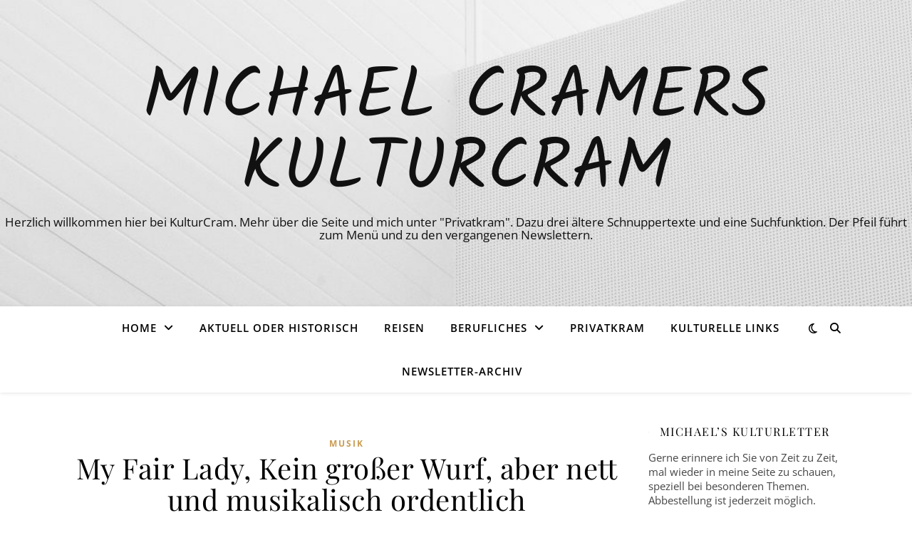

--- FILE ---
content_type: text/html; charset=UTF-8
request_url: https://www.kulturcram.de/2013/11/my-fair-lady-kein-grosser-wurf-aber-nett-und-musikalisch-ordentlich/
body_size: 21320
content:
<!DOCTYPE html>
<html lang="de">
<head>
	<meta charset="UTF-8">
	<meta name="viewport" content="width=device-width, initial-scale=1.0" />
	<link rel="profile" href="https://gmpg.org/xfn/11">

<title>My Fair Lady, Kein großer Wurf, aber nett und musikalisch ordentlich &#8211; Michael Cramers KulturCram</title>
<meta name='robots' content='max-image-preview:large' />

<link rel="alternate" type="application/rss+xml" title="Michael Cramers KulturCram &raquo; Feed" href="https://www.kulturcram.de/feed/"/>
<link rel="alternate" title="oEmbed (JSON)" type="application/json+oembed" href="https://www.kulturcram.de/wp-json/oembed/1.0/embed?url=https%3A%2F%2Fwww.kulturcram.de%2F2013%2F11%2Fmy-fair-lady-kein-grosser-wurf-aber-nett-und-musikalisch-ordentlich%2F" />
<link rel="alternate" title="oEmbed (XML)" type="text/xml+oembed" href="https://www.kulturcram.de/wp-json/oembed/1.0/embed?url=https%3A%2F%2Fwww.kulturcram.de%2F2013%2F11%2Fmy-fair-lady-kein-grosser-wurf-aber-nett-und-musikalisch-ordentlich%2F&#038;format=xml" />
<style id='wp-img-auto-sizes-contain-inline-css' type='text/css'>
img:is([sizes=auto i],[sizes^="auto," i]){contain-intrinsic-size:3000px 1500px}
/*# sourceURL=wp-img-auto-sizes-contain-inline-css */
</style>
<style id='wp-emoji-styles-inline-css' type='text/css'>

	img.wp-smiley, img.emoji {
		display: inline !important;
		border: none !important;
		box-shadow: none !important;
		height: 1em !important;
		width: 1em !important;
		margin: 0 0.07em !important;
		vertical-align: -0.1em !important;
		background: none !important;
		padding: 0 !important;
	}
/*# sourceURL=wp-emoji-styles-inline-css */
</style>
<link rel='stylesheet' id='wp-block-library-css' href='https://www.kulturcram.de/wp-includes/css/dist/block-library/style.min.css?ver=6.9' type='text/css' media='all' />
<style id='wp-block-paragraph-inline-css' type='text/css'>
.is-small-text{font-size:.875em}.is-regular-text{font-size:1em}.is-large-text{font-size:2.25em}.is-larger-text{font-size:3em}.has-drop-cap:not(:focus):first-letter{float:left;font-size:8.4em;font-style:normal;font-weight:100;line-height:.68;margin:.05em .1em 0 0;text-transform:uppercase}body.rtl .has-drop-cap:not(:focus):first-letter{float:none;margin-left:.1em}p.has-drop-cap.has-background{overflow:hidden}:root :where(p.has-background){padding:1.25em 2.375em}:where(p.has-text-color:not(.has-link-color)) a{color:inherit}p.has-text-align-left[style*="writing-mode:vertical-lr"],p.has-text-align-right[style*="writing-mode:vertical-rl"]{rotate:180deg}
/*# sourceURL=https://www.kulturcram.de/wp-includes/blocks/paragraph/style.min.css */
</style>
<style id='global-styles-inline-css' type='text/css'>
:root{--wp--preset--aspect-ratio--square: 1;--wp--preset--aspect-ratio--4-3: 4/3;--wp--preset--aspect-ratio--3-4: 3/4;--wp--preset--aspect-ratio--3-2: 3/2;--wp--preset--aspect-ratio--2-3: 2/3;--wp--preset--aspect-ratio--16-9: 16/9;--wp--preset--aspect-ratio--9-16: 9/16;--wp--preset--color--black: #000000;--wp--preset--color--cyan-bluish-gray: #abb8c3;--wp--preset--color--white: #ffffff;--wp--preset--color--pale-pink: #f78da7;--wp--preset--color--vivid-red: #cf2e2e;--wp--preset--color--luminous-vivid-orange: #ff6900;--wp--preset--color--luminous-vivid-amber: #fcb900;--wp--preset--color--light-green-cyan: #7bdcb5;--wp--preset--color--vivid-green-cyan: #00d084;--wp--preset--color--pale-cyan-blue: #8ed1fc;--wp--preset--color--vivid-cyan-blue: #0693e3;--wp--preset--color--vivid-purple: #9b51e0;--wp--preset--gradient--vivid-cyan-blue-to-vivid-purple: linear-gradient(135deg,rgb(6,147,227) 0%,rgb(155,81,224) 100%);--wp--preset--gradient--light-green-cyan-to-vivid-green-cyan: linear-gradient(135deg,rgb(122,220,180) 0%,rgb(0,208,130) 100%);--wp--preset--gradient--luminous-vivid-amber-to-luminous-vivid-orange: linear-gradient(135deg,rgb(252,185,0) 0%,rgb(255,105,0) 100%);--wp--preset--gradient--luminous-vivid-orange-to-vivid-red: linear-gradient(135deg,rgb(255,105,0) 0%,rgb(207,46,46) 100%);--wp--preset--gradient--very-light-gray-to-cyan-bluish-gray: linear-gradient(135deg,rgb(238,238,238) 0%,rgb(169,184,195) 100%);--wp--preset--gradient--cool-to-warm-spectrum: linear-gradient(135deg,rgb(74,234,220) 0%,rgb(151,120,209) 20%,rgb(207,42,186) 40%,rgb(238,44,130) 60%,rgb(251,105,98) 80%,rgb(254,248,76) 100%);--wp--preset--gradient--blush-light-purple: linear-gradient(135deg,rgb(255,206,236) 0%,rgb(152,150,240) 100%);--wp--preset--gradient--blush-bordeaux: linear-gradient(135deg,rgb(254,205,165) 0%,rgb(254,45,45) 50%,rgb(107,0,62) 100%);--wp--preset--gradient--luminous-dusk: linear-gradient(135deg,rgb(255,203,112) 0%,rgb(199,81,192) 50%,rgb(65,88,208) 100%);--wp--preset--gradient--pale-ocean: linear-gradient(135deg,rgb(255,245,203) 0%,rgb(182,227,212) 50%,rgb(51,167,181) 100%);--wp--preset--gradient--electric-grass: linear-gradient(135deg,rgb(202,248,128) 0%,rgb(113,206,126) 100%);--wp--preset--gradient--midnight: linear-gradient(135deg,rgb(2,3,129) 0%,rgb(40,116,252) 100%);--wp--preset--font-size--small: 13px;--wp--preset--font-size--medium: 20px;--wp--preset--font-size--large: 36px;--wp--preset--font-size--x-large: 42px;--wp--preset--spacing--20: 0.44rem;--wp--preset--spacing--30: 0.67rem;--wp--preset--spacing--40: 1rem;--wp--preset--spacing--50: 1.5rem;--wp--preset--spacing--60: 2.25rem;--wp--preset--spacing--70: 3.38rem;--wp--preset--spacing--80: 5.06rem;--wp--preset--shadow--natural: 6px 6px 9px rgba(0, 0, 0, 0.2);--wp--preset--shadow--deep: 12px 12px 50px rgba(0, 0, 0, 0.4);--wp--preset--shadow--sharp: 6px 6px 0px rgba(0, 0, 0, 0.2);--wp--preset--shadow--outlined: 6px 6px 0px -3px rgb(255, 255, 255), 6px 6px rgb(0, 0, 0);--wp--preset--shadow--crisp: 6px 6px 0px rgb(0, 0, 0);}:where(.is-layout-flex){gap: 0.5em;}:where(.is-layout-grid){gap: 0.5em;}body .is-layout-flex{display: flex;}.is-layout-flex{flex-wrap: wrap;align-items: center;}.is-layout-flex > :is(*, div){margin: 0;}body .is-layout-grid{display: grid;}.is-layout-grid > :is(*, div){margin: 0;}:where(.wp-block-columns.is-layout-flex){gap: 2em;}:where(.wp-block-columns.is-layout-grid){gap: 2em;}:where(.wp-block-post-template.is-layout-flex){gap: 1.25em;}:where(.wp-block-post-template.is-layout-grid){gap: 1.25em;}.has-black-color{color: var(--wp--preset--color--black) !important;}.has-cyan-bluish-gray-color{color: var(--wp--preset--color--cyan-bluish-gray) !important;}.has-white-color{color: var(--wp--preset--color--white) !important;}.has-pale-pink-color{color: var(--wp--preset--color--pale-pink) !important;}.has-vivid-red-color{color: var(--wp--preset--color--vivid-red) !important;}.has-luminous-vivid-orange-color{color: var(--wp--preset--color--luminous-vivid-orange) !important;}.has-luminous-vivid-amber-color{color: var(--wp--preset--color--luminous-vivid-amber) !important;}.has-light-green-cyan-color{color: var(--wp--preset--color--light-green-cyan) !important;}.has-vivid-green-cyan-color{color: var(--wp--preset--color--vivid-green-cyan) !important;}.has-pale-cyan-blue-color{color: var(--wp--preset--color--pale-cyan-blue) !important;}.has-vivid-cyan-blue-color{color: var(--wp--preset--color--vivid-cyan-blue) !important;}.has-vivid-purple-color{color: var(--wp--preset--color--vivid-purple) !important;}.has-black-background-color{background-color: var(--wp--preset--color--black) !important;}.has-cyan-bluish-gray-background-color{background-color: var(--wp--preset--color--cyan-bluish-gray) !important;}.has-white-background-color{background-color: var(--wp--preset--color--white) !important;}.has-pale-pink-background-color{background-color: var(--wp--preset--color--pale-pink) !important;}.has-vivid-red-background-color{background-color: var(--wp--preset--color--vivid-red) !important;}.has-luminous-vivid-orange-background-color{background-color: var(--wp--preset--color--luminous-vivid-orange) !important;}.has-luminous-vivid-amber-background-color{background-color: var(--wp--preset--color--luminous-vivid-amber) !important;}.has-light-green-cyan-background-color{background-color: var(--wp--preset--color--light-green-cyan) !important;}.has-vivid-green-cyan-background-color{background-color: var(--wp--preset--color--vivid-green-cyan) !important;}.has-pale-cyan-blue-background-color{background-color: var(--wp--preset--color--pale-cyan-blue) !important;}.has-vivid-cyan-blue-background-color{background-color: var(--wp--preset--color--vivid-cyan-blue) !important;}.has-vivid-purple-background-color{background-color: var(--wp--preset--color--vivid-purple) !important;}.has-black-border-color{border-color: var(--wp--preset--color--black) !important;}.has-cyan-bluish-gray-border-color{border-color: var(--wp--preset--color--cyan-bluish-gray) !important;}.has-white-border-color{border-color: var(--wp--preset--color--white) !important;}.has-pale-pink-border-color{border-color: var(--wp--preset--color--pale-pink) !important;}.has-vivid-red-border-color{border-color: var(--wp--preset--color--vivid-red) !important;}.has-luminous-vivid-orange-border-color{border-color: var(--wp--preset--color--luminous-vivid-orange) !important;}.has-luminous-vivid-amber-border-color{border-color: var(--wp--preset--color--luminous-vivid-amber) !important;}.has-light-green-cyan-border-color{border-color: var(--wp--preset--color--light-green-cyan) !important;}.has-vivid-green-cyan-border-color{border-color: var(--wp--preset--color--vivid-green-cyan) !important;}.has-pale-cyan-blue-border-color{border-color: var(--wp--preset--color--pale-cyan-blue) !important;}.has-vivid-cyan-blue-border-color{border-color: var(--wp--preset--color--vivid-cyan-blue) !important;}.has-vivid-purple-border-color{border-color: var(--wp--preset--color--vivid-purple) !important;}.has-vivid-cyan-blue-to-vivid-purple-gradient-background{background: var(--wp--preset--gradient--vivid-cyan-blue-to-vivid-purple) !important;}.has-light-green-cyan-to-vivid-green-cyan-gradient-background{background: var(--wp--preset--gradient--light-green-cyan-to-vivid-green-cyan) !important;}.has-luminous-vivid-amber-to-luminous-vivid-orange-gradient-background{background: var(--wp--preset--gradient--luminous-vivid-amber-to-luminous-vivid-orange) !important;}.has-luminous-vivid-orange-to-vivid-red-gradient-background{background: var(--wp--preset--gradient--luminous-vivid-orange-to-vivid-red) !important;}.has-very-light-gray-to-cyan-bluish-gray-gradient-background{background: var(--wp--preset--gradient--very-light-gray-to-cyan-bluish-gray) !important;}.has-cool-to-warm-spectrum-gradient-background{background: var(--wp--preset--gradient--cool-to-warm-spectrum) !important;}.has-blush-light-purple-gradient-background{background: var(--wp--preset--gradient--blush-light-purple) !important;}.has-blush-bordeaux-gradient-background{background: var(--wp--preset--gradient--blush-bordeaux) !important;}.has-luminous-dusk-gradient-background{background: var(--wp--preset--gradient--luminous-dusk) !important;}.has-pale-ocean-gradient-background{background: var(--wp--preset--gradient--pale-ocean) !important;}.has-electric-grass-gradient-background{background: var(--wp--preset--gradient--electric-grass) !important;}.has-midnight-gradient-background{background: var(--wp--preset--gradient--midnight) !important;}.has-small-font-size{font-size: var(--wp--preset--font-size--small) !important;}.has-medium-font-size{font-size: var(--wp--preset--font-size--medium) !important;}.has-large-font-size{font-size: var(--wp--preset--font-size--large) !important;}.has-x-large-font-size{font-size: var(--wp--preset--font-size--x-large) !important;}
/*# sourceURL=global-styles-inline-css */
</style>

<style id='classic-theme-styles-inline-css' type='text/css'>
/*! This file is auto-generated */
.wp-block-button__link{color:#fff;background-color:#32373c;border-radius:9999px;box-shadow:none;text-decoration:none;padding:calc(.667em + 2px) calc(1.333em + 2px);font-size:1.125em}.wp-block-file__button{background:#32373c;color:#fff;text-decoration:none}
/*# sourceURL=/wp-includes/css/classic-themes.min.css */
</style>
<link rel='stylesheet' id='prettyphotocss-css' href='https://www.kulturcram.de/wp-content/plugins/awesome-wp-image-gallery/css/prettyPhoto.css?ver=6.9' type='text/css' media='all' />
<link rel='stylesheet' id='image-gallery-css' href='https://www.kulturcram.de/wp-content/plugins/awesome-wp-image-gallery/css/image-gallery.css?ver=6.9' type='text/css' media='all' />
<link rel='stylesheet' id='ashe-style-css' href='https://www.kulturcram.de/wp-content/themes/ashe/style.css?ver=2.234' type='text/css' media='all' />
<link rel='stylesheet' id='fontawesome-css' href='https://www.kulturcram.de/wp-content/themes/ashe/assets/css/fontawesome.min.css?ver=6.5.1' type='text/css' media='all' />
<link rel='stylesheet' id='fontello-css' href='https://www.kulturcram.de/wp-content/themes/ashe/assets/css/fontello.css?ver=6.9' type='text/css' media='all' />
<link rel='stylesheet' id='slick-css' href='https://www.kulturcram.de/wp-content/themes/ashe/assets/css/slick.css?ver=6.9' type='text/css' media='all' />
<link rel='stylesheet' id='scrollbar-css' href='https://www.kulturcram.de/wp-content/themes/ashe/assets/css/perfect-scrollbar.css?ver=6.9' type='text/css' media='all' />
<link rel='stylesheet' id='ashe-responsive-css' href='https://www.kulturcram.de/wp-content/themes/ashe/assets/css/responsive.css?ver=1.9.7' type='text/css' media='all' />
<link rel='stylesheet' id='ashe-playfair-font-css' href='//www.kulturcram.de/wp-content/uploads/omgf/ashe-playfair-font/ashe-playfair-font.css?ver=1664376272' type='text/css' media='all' />
<link rel='stylesheet' id='ashe-opensans-font-css' href='//www.kulturcram.de/wp-content/uploads/omgf/ashe-opensans-font/ashe-opensans-font.css?ver=1664376272' type='text/css' media='all' />
<link rel='stylesheet' id='ashe-kalam-font-css' href='//www.kulturcram.de/wp-content/uploads/omgf/ashe-kalam-font/ashe-kalam-font.css?ver=1664376272' type='text/css' media='all' />
<link rel='stylesheet' id='recent-posts-widget-with-thumbnails-public-style-css' href='https://www.kulturcram.de/wp-content/plugins/recent-posts-widget-with-thumbnails/public.css?ver=7.1.1' type='text/css' media='all' />
<script type="text/javascript" src="https://www.kulturcram.de/wp-includes/js/jquery/jquery.min.js?ver=3.7.1" id="jquery-core-js"></script>
<script type="text/javascript" src="https://www.kulturcram.de/wp-includes/js/jquery/jquery-migrate.min.js?ver=3.4.1" id="jquery-migrate-js"></script>
<script type="text/javascript" src="https://www.kulturcram.de/wp-content/plugins/awesome-wp-image-gallery/js/jquery.prettyPhoto.js?ver=6.9" id="prettyphotojs-js"></script>
<script type="text/javascript" src="https://www.kulturcram.de/wp-content/plugins/awesome-wp-image-gallery/js/pretiphoto.js?ver=6.9" id="customjs-js"></script>
<link rel="https://api.w.org/" href="https://www.kulturcram.de/wp-json/" /><link rel="alternate" title="JSON" type="application/json" href="https://www.kulturcram.de/wp-json/wp/v2/posts/776" /><link rel="EditURI" type="application/rsd+xml" title="RSD" href="https://www.kulturcram.de/xmlrpc.php?rsd" />
<meta name="generator" content="WordPress 6.9" />
<link rel="canonical" href="https://www.kulturcram.de/2013/11/my-fair-lady-kein-grosser-wurf-aber-nett-und-musikalisch-ordentlich/" />
<link rel='shortlink' href='https://www.kulturcram.de/?p=776' />
<!-- Analytics by WP Statistics - https://wp-statistics.com -->
<style id="ashe_dynamic_css">body {background-color: #ffffff;}#top-bar {background-color: #ffffff;}#top-bar a {color: #000000;}#top-bar a:hover,#top-bar li.current-menu-item > a,#top-bar li.current-menu-ancestor > a,#top-bar .sub-menu li.current-menu-item > a,#top-bar .sub-menu li.current-menu-ancestor> a {color: #ca9b52;}#top-menu .sub-menu,#top-menu .sub-menu a {background-color: #ffffff;border-color: rgba(0,0,0, 0.05);}@media screen and ( max-width: 979px ) {.top-bar-socials {float: none !important;}.top-bar-socials a {line-height: 40px !important;}}.header-logo a,.site-description {color: #111;}.entry-header {background-color: #ffffff;}#main-nav {background-color: #ffffff;box-shadow: 0px 1px 5px rgba(0,0,0, 0.1);}#featured-links h6 {background-color: rgba(255,255,255, 0.85);color: #000000;}#main-nav a,#main-nav i,#main-nav #s {color: #000000;}.main-nav-sidebar span,.sidebar-alt-close-btn span {background-color: #000000;}#main-nav a:hover,#main-nav i:hover,#main-nav li.current-menu-item > a,#main-nav li.current-menu-ancestor > a,#main-nav .sub-menu li.current-menu-item > a,#main-nav .sub-menu li.current-menu-ancestor> a {color: #ca9b52;}.main-nav-sidebar:hover span {background-color: #ca9b52;}#main-menu .sub-menu,#main-menu .sub-menu a {background-color: #ffffff;border-color: rgba(0,0,0, 0.05);}#main-nav #s {background-color: #ffffff;}#main-nav #s::-webkit-input-placeholder { /* Chrome/Opera/Safari */color: rgba(0,0,0, 0.7);}#main-nav #s::-moz-placeholder { /* Firefox 19+ */color: rgba(0,0,0, 0.7);}#main-nav #s:-ms-input-placeholder { /* IE 10+ */color: rgba(0,0,0, 0.7);}#main-nav #s:-moz-placeholder { /* Firefox 18- */color: rgba(0,0,0, 0.7);}/* Background */.sidebar-alt,#featured-links,.main-content,.featured-slider-area,.page-content select,.page-content input,.page-content textarea {background-color: #ffffff;}/* Text */.page-content,.page-content select,.page-content input,.page-content textarea,.page-content .post-author a,.page-content .ashe-widget a,.page-content .comment-author {color: #464646;}/* Title */.page-content h1,.page-content h2,.page-content h3,.page-content h4,.page-content h5,.page-content h6,.page-content .post-title a,.page-content .author-description h4 a,.page-content .related-posts h4 a,.page-content .blog-pagination .previous-page a,.page-content .blog-pagination .next-page a,blockquote,.page-content .post-share a {color: #030303;}.page-content .post-title a:hover {color: rgba(3,3,3, 0.75);}/* Meta */.page-content .post-date,.page-content .post-comments,.page-content .post-author,.page-content [data-layout*="list"] .post-author a,.page-content .related-post-date,.page-content .comment-meta a,.page-content .author-share a,.page-content .post-tags a,.page-content .tagcloud a,.widget_categories li,.widget_archive li,.ahse-subscribe-box p,.rpwwt-post-author,.rpwwt-post-categories,.rpwwt-post-date,.rpwwt-post-comments-number {color: #a1a1a1;}.page-content input::-webkit-input-placeholder { /* Chrome/Opera/Safari */color: #a1a1a1;}.page-content input::-moz-placeholder { /* Firefox 19+ */color: #a1a1a1;}.page-content input:-ms-input-placeholder { /* IE 10+ */color: #a1a1a1;}.page-content input:-moz-placeholder { /* Firefox 18- */color: #a1a1a1;}/* Accent */a,.post-categories,.page-content .ashe-widget.widget_text a {color: #ca9b52;}/* Disable TMP.page-content .elementor a,.page-content .elementor a:hover {color: inherit;}*/.ps-container > .ps-scrollbar-y-rail > .ps-scrollbar-y {background: #ca9b52;}a:not(.header-logo-a):hover {color: rgba(202,155,82, 0.8);}blockquote {border-color: #ca9b52;}/* Selection */::-moz-selection {color: #ffffff;background: #ca9b52;}::selection {color: #ffffff;background: #ca9b52;}/* Border */.page-content .post-footer,[data-layout*="list"] .blog-grid > li,.page-content .author-description,.page-content .related-posts,.page-content .entry-comments,.page-content .ashe-widget li,.page-content #wp-calendar,.page-content #wp-calendar caption,.page-content #wp-calendar tbody td,.page-content .widget_nav_menu li a,.page-content .tagcloud a,.page-content select,.page-content input,.page-content textarea,.widget-title h2:before,.widget-title h2:after,.post-tags a,.gallery-caption,.wp-caption-text,table tr,table th,table td,pre,.category-description {border-color: #e8e8e8;}hr {background-color: #e8e8e8;}/* Buttons */.widget_search i,.widget_search #searchsubmit,.wp-block-search button,.single-navigation i,.page-content .submit,.page-content .blog-pagination.numeric a,.page-content .blog-pagination.load-more a,.page-content .ashe-subscribe-box input[type="submit"],.page-content .widget_wysija input[type="submit"],.page-content .post-password-form input[type="submit"],.page-content .wpcf7 [type="submit"] {color: #ffffff;background-color: #333333;}.single-navigation i:hover,.page-content .submit:hover,.ashe-boxed-style .page-content .submit:hover,.page-content .blog-pagination.numeric a:hover,.ashe-boxed-style .page-content .blog-pagination.numeric a:hover,.page-content .blog-pagination.numeric span,.page-content .blog-pagination.load-more a:hover,.page-content .ashe-subscribe-box input[type="submit"]:hover,.page-content .widget_wysija input[type="submit"]:hover,.page-content .post-password-form input[type="submit"]:hover,.page-content .wpcf7 [type="submit"]:hover {color: #ffffff;background-color: #ca9b52;}/* Image Overlay */.image-overlay,#infscr-loading,.page-content h4.image-overlay {color: #ffffff;background-color: rgba(73,73,73, 0.3);}.image-overlay a,.post-slider .prev-arrow,.post-slider .next-arrow,.page-content .image-overlay a,#featured-slider .slick-arrow,#featured-slider .slider-dots {color: #ffffff;}.slide-caption {background: rgba(255,255,255, 0.95);}#featured-slider .slick-active {background: #ffffff;}#page-footer,#page-footer select,#page-footer input,#page-footer textarea {background-color: #f6f6f6;color: #333333;}#page-footer,#page-footer a,#page-footer select,#page-footer input,#page-footer textarea {color: #333333;}#page-footer #s::-webkit-input-placeholder { /* Chrome/Opera/Safari */color: #333333;}#page-footer #s::-moz-placeholder { /* Firefox 19+ */color: #333333;}#page-footer #s:-ms-input-placeholder { /* IE 10+ */color: #333333;}#page-footer #s:-moz-placeholder { /* Firefox 18- */color: #333333;}/* Title */#page-footer h1,#page-footer h2,#page-footer h3,#page-footer h4,#page-footer h5,#page-footer h6 {color: #111111;}#page-footer a:hover {color: #ca9b52;}/* Border */#page-footer a,#page-footer .ashe-widget li,#page-footer #wp-calendar,#page-footer #wp-calendar caption,#page-footer #wp-calendar tbody td,#page-footer .widget_nav_menu li a,#page-footer select,#page-footer input,#page-footer textarea,#page-footer .widget-title h2:before,#page-footer .widget-title h2:after,.footer-widgets {border-color: #e0dbdb;}#page-footer hr {background-color: #e0dbdb;}.ashe-preloader-wrap {background-color: #ffffff;}@media screen and ( max-width: 768px ) {#featured-links {display: none;}}@media screen and ( max-width: 640px ) {.related-posts {display: none;}}.header-logo a {font-family: 'Kalam';}#top-menu li a {font-family: 'Open Sans';}#main-menu li a {font-family: 'Open Sans';}#mobile-menu li,.mobile-menu-btn a {font-family: 'Open Sans';}#top-menu li a,#main-menu li a,#mobile-menu li,.mobile-menu-btn a {text-transform: uppercase;}.boxed-wrapper {max-width: 1160px;}.sidebar-alt {max-width: 340px;left: -340px; padding: 85px 35px 0px;}.sidebar-left,.sidebar-right {width: 307px;}.main-container {width: calc(100% - 307px);width: -webkit-calc(100% - 307px);}#top-bar > div,#main-nav > div,#featured-links,.main-content,.page-footer-inner,.featured-slider-area.boxed-wrapper {padding-left: 40px;padding-right: 40px;}[data-layout*="list"] .blog-grid .has-post-thumbnail .post-media {float: left;max-width: 300px;width: 100%;}[data-layout*="list"] .blog-grid .has-post-thumbnail .post-media img {width: 100%;}[data-layout*="list"] .blog-grid .has-post-thumbnail .post-content-wrap {width: calc(100% - 300px);width: -webkit-calc(100% - 300px);float: left;padding-left: 37px;}[data-layout*="list"] .blog-grid > li {padding-bottom: 39px;}[data-layout*="list"] .blog-grid > li {margin-bottom: 39px;}[data-layout*="list"] .blog-grid .post-header, [data-layout*="list"] .blog-grid .read-more {text-align: left;}#top-menu {float: left;}.top-bar-socials {float: right;}.entry-header {height: 500px;background-image:url(https://www.kulturcram.de/wp-content/uploads/2019/01/oleg-laptev-546613-unsplash.jpg);background-size: cover;}.entry-header {background-position: center center;}.logo-img {max-width: 1100px;}.mini-logo a {max-width: 70px;}#main-nav {text-align: center;}.main-nav-sidebar {position: absolute;top: 0px;left: 40px;z-index: 1;}.main-nav-icons {position: absolute;top: 0px;right: 40px;z-index: 2;}.mini-logo {position: absolute;left: auto;top: 0;}.main-nav-sidebar ~ .mini-logo {margin-left: 30px;}#featured-links .featured-link {margin-right: 20px;}#featured-links .featured-link:last-of-type {margin-right: 0;}#featured-links .featured-link {width: calc( (100% - 0px) / 1 - 1px);width: -webkit-calc( (100% - 0px) / 1- 1px);}.featured-link:nth-child(2) .cv-inner {display: none;}.featured-link:nth-child(3) .cv-inner {display: none;}.blog-grid > li {width: 100%;margin-bottom: 30px;}.sidebar-right {padding-left: 37px;}.footer-widgets > .ashe-widget {width: 30%;margin-right: 5%;}.footer-widgets > .ashe-widget:nth-child(3n+3) {margin-right: 0;}.footer-widgets > .ashe-widget:nth-child(3n+4) {clear: both;}.copyright-info {float: right;}.footer-socials {float: left;}.woocommerce div.product .stock,.woocommerce div.product p.price,.woocommerce div.product span.price,.woocommerce ul.products li.product .price,.woocommerce-Reviews .woocommerce-review__author,.woocommerce form .form-row .required,.woocommerce form .form-row.woocommerce-invalid label,.woocommerce .page-content div.product .woocommerce-tabs ul.tabs li a {color: #464646;}.woocommerce a.remove:hover {color: #464646 !important;}.woocommerce a.remove,.woocommerce .product_meta,.page-content .woocommerce-breadcrumb,.page-content .woocommerce-review-link,.page-content .woocommerce-breadcrumb a,.page-content .woocommerce-MyAccount-navigation-link a,.woocommerce .woocommerce-info:before,.woocommerce .page-content .woocommerce-result-count,.woocommerce-page .page-content .woocommerce-result-count,.woocommerce-Reviews .woocommerce-review__published-date,.woocommerce .product_list_widget .quantity,.woocommerce .widget_products .amount,.woocommerce .widget_price_filter .price_slider_amount,.woocommerce .widget_recently_viewed_products .amount,.woocommerce .widget_top_rated_products .amount,.woocommerce .widget_recent_reviews .reviewer {color: #a1a1a1;}.woocommerce a.remove {color: #a1a1a1 !important;}p.demo_store,.woocommerce-store-notice,.woocommerce span.onsale { background-color: #ca9b52;}.woocommerce .star-rating::before,.woocommerce .star-rating span::before,.woocommerce .page-content ul.products li.product .button,.page-content .woocommerce ul.products li.product .button,.page-content .woocommerce-MyAccount-navigation-link.is-active a,.page-content .woocommerce-MyAccount-navigation-link a:hover { color: #ca9b52;}.woocommerce form.login,.woocommerce form.register,.woocommerce-account fieldset,.woocommerce form.checkout_coupon,.woocommerce .woocommerce-info,.woocommerce .woocommerce-error,.woocommerce .woocommerce-message,.woocommerce .widget_shopping_cart .total,.woocommerce.widget_shopping_cart .total,.woocommerce-Reviews .comment_container,.woocommerce-cart #payment ul.payment_methods,#add_payment_method #payment ul.payment_methods,.woocommerce-checkout #payment ul.payment_methods,.woocommerce div.product .woocommerce-tabs ul.tabs::before,.woocommerce div.product .woocommerce-tabs ul.tabs::after,.woocommerce div.product .woocommerce-tabs ul.tabs li,.woocommerce .woocommerce-MyAccount-navigation-link,.select2-container--default .select2-selection--single {border-color: #e8e8e8;}.woocommerce-cart #payment,#add_payment_method #payment,.woocommerce-checkout #payment,.woocommerce .woocommerce-info,.woocommerce .woocommerce-error,.woocommerce .woocommerce-message,.woocommerce div.product .woocommerce-tabs ul.tabs li {background-color: rgba(232,232,232, 0.3);}.woocommerce-cart #payment div.payment_box::before,#add_payment_method #payment div.payment_box::before,.woocommerce-checkout #payment div.payment_box::before {border-color: rgba(232,232,232, 0.5);}.woocommerce-cart #payment div.payment_box,#add_payment_method #payment div.payment_box,.woocommerce-checkout #payment div.payment_box {background-color: rgba(232,232,232, 0.5);}.page-content .woocommerce input.button,.page-content .woocommerce a.button,.page-content .woocommerce a.button.alt,.page-content .woocommerce button.button.alt,.page-content .woocommerce input.button.alt,.page-content .woocommerce #respond input#submit.alt,.woocommerce .page-content .widget_product_search input[type="submit"],.woocommerce .page-content .woocommerce-message .button,.woocommerce .page-content a.button.alt,.woocommerce .page-content button.button.alt,.woocommerce .page-content #respond input#submit,.woocommerce .page-content .widget_price_filter .button,.woocommerce .page-content .woocommerce-message .button,.woocommerce-page .page-content .woocommerce-message .button,.woocommerce .page-content nav.woocommerce-pagination ul li a,.woocommerce .page-content nav.woocommerce-pagination ul li span {color: #ffffff;background-color: #333333;}.page-content .woocommerce input.button:hover,.page-content .woocommerce a.button:hover,.page-content .woocommerce a.button.alt:hover,.ashe-boxed-style .page-content .woocommerce a.button.alt:hover,.page-content .woocommerce button.button.alt:hover,.page-content .woocommerce input.button.alt:hover,.page-content .woocommerce #respond input#submit.alt:hover,.woocommerce .page-content .woocommerce-message .button:hover,.woocommerce .page-content a.button.alt:hover,.woocommerce .page-content button.button.alt:hover,.ashe-boxed-style.woocommerce .page-content button.button.alt:hover,.ashe-boxed-style.woocommerce .page-content #respond input#submit:hover,.woocommerce .page-content #respond input#submit:hover,.woocommerce .page-content .widget_price_filter .button:hover,.woocommerce .page-content .woocommerce-message .button:hover,.woocommerce-page .page-content .woocommerce-message .button:hover,.woocommerce .page-content nav.woocommerce-pagination ul li a:hover,.woocommerce .page-content nav.woocommerce-pagination ul li span.current {color: #ffffff;background-color: #ca9b52;}.woocommerce .page-content nav.woocommerce-pagination ul li a.prev,.woocommerce .page-content nav.woocommerce-pagination ul li a.next {color: #333333;}.woocommerce .page-content nav.woocommerce-pagination ul li a.prev:hover,.woocommerce .page-content nav.woocommerce-pagination ul li a.next:hover {color: #ca9b52;}.woocommerce .page-content nav.woocommerce-pagination ul li a.prev:after,.woocommerce .page-content nav.woocommerce-pagination ul li a.next:after {color: #ffffff;}.woocommerce .page-content nav.woocommerce-pagination ul li a.prev:hover:after,.woocommerce .page-content nav.woocommerce-pagination ul li a.next:hover:after {color: #ffffff;}.cssload-cube{background-color:#333333;width:9px;height:9px;position:absolute;margin:auto;animation:cssload-cubemove 2s infinite ease-in-out;-o-animation:cssload-cubemove 2s infinite ease-in-out;-ms-animation:cssload-cubemove 2s infinite ease-in-out;-webkit-animation:cssload-cubemove 2s infinite ease-in-out;-moz-animation:cssload-cubemove 2s infinite ease-in-out}.cssload-cube1{left:13px;top:0;animation-delay:.1s;-o-animation-delay:.1s;-ms-animation-delay:.1s;-webkit-animation-delay:.1s;-moz-animation-delay:.1s}.cssload-cube2{left:25px;top:0;animation-delay:.2s;-o-animation-delay:.2s;-ms-animation-delay:.2s;-webkit-animation-delay:.2s;-moz-animation-delay:.2s}.cssload-cube3{left:38px;top:0;animation-delay:.3s;-o-animation-delay:.3s;-ms-animation-delay:.3s;-webkit-animation-delay:.3s;-moz-animation-delay:.3s}.cssload-cube4{left:0;top:13px;animation-delay:.1s;-o-animation-delay:.1s;-ms-animation-delay:.1s;-webkit-animation-delay:.1s;-moz-animation-delay:.1s}.cssload-cube5{left:13px;top:13px;animation-delay:.2s;-o-animation-delay:.2s;-ms-animation-delay:.2s;-webkit-animation-delay:.2s;-moz-animation-delay:.2s}.cssload-cube6{left:25px;top:13px;animation-delay:.3s;-o-animation-delay:.3s;-ms-animation-delay:.3s;-webkit-animation-delay:.3s;-moz-animation-delay:.3s}.cssload-cube7{left:38px;top:13px;animation-delay:.4s;-o-animation-delay:.4s;-ms-animation-delay:.4s;-webkit-animation-delay:.4s;-moz-animation-delay:.4s}.cssload-cube8{left:0;top:25px;animation-delay:.2s;-o-animation-delay:.2s;-ms-animation-delay:.2s;-webkit-animation-delay:.2s;-moz-animation-delay:.2s}.cssload-cube9{left:13px;top:25px;animation-delay:.3s;-o-animation-delay:.3s;-ms-animation-delay:.3s;-webkit-animation-delay:.3s;-moz-animation-delay:.3s}.cssload-cube10{left:25px;top:25px;animation-delay:.4s;-o-animation-delay:.4s;-ms-animation-delay:.4s;-webkit-animation-delay:.4s;-moz-animation-delay:.4s}.cssload-cube11{left:38px;top:25px;animation-delay:.5s;-o-animation-delay:.5s;-ms-animation-delay:.5s;-webkit-animation-delay:.5s;-moz-animation-delay:.5s}.cssload-cube12{left:0;top:38px;animation-delay:.3s;-o-animation-delay:.3s;-ms-animation-delay:.3s;-webkit-animation-delay:.3s;-moz-animation-delay:.3s}.cssload-cube13{left:13px;top:38px;animation-delay:.4s;-o-animation-delay:.4s;-ms-animation-delay:.4s;-webkit-animation-delay:.4s;-moz-animation-delay:.4s}.cssload-cube14{left:25px;top:38px;animation-delay:.5s;-o-animation-delay:.5s;-ms-animation-delay:.5s;-webkit-animation-delay:.5s;-moz-animation-delay:.5s}.cssload-cube15{left:38px;top:38px;animation-delay:.6s;-o-animation-delay:.6s;-ms-animation-delay:.6s;-webkit-animation-delay:.6s;-moz-animation-delay:.6s}.cssload-spinner{margin:auto;width:49px;height:49px;position:relative}@keyframes cssload-cubemove{35%{transform:scale(0.005)}50%{transform:scale(1.7)}65%{transform:scale(0.005)}}@-o-keyframes cssload-cubemove{35%{-o-transform:scale(0.005)}50%{-o-transform:scale(1.7)}65%{-o-transform:scale(0.005)}}@-ms-keyframes cssload-cubemove{35%{-ms-transform:scale(0.005)}50%{-ms-transform:scale(1.7)}65%{-ms-transform:scale(0.005)}}@-webkit-keyframes cssload-cubemove{35%{-webkit-transform:scale(0.005)}50%{-webkit-transform:scale(1.7)}65%{-webkit-transform:scale(0.005)}}@-moz-keyframes cssload-cubemove{35%{-moz-transform:scale(0.005)}50%{-moz-transform:scale(1.7)}65%{-moz-transform:scale(0.005)}}</style><style id="ashe_theme_styles"></style><link rel="icon" href="https://www.kulturcram.de/wp-content/uploads/2020/04/cropped-favicon-32x32.jpg" sizes="32x32" />
<link rel="icon" href="https://www.kulturcram.de/wp-content/uploads/2020/04/cropped-favicon-192x192.jpg" sizes="192x192" />
<link rel="apple-touch-icon" href="https://www.kulturcram.de/wp-content/uploads/2020/04/cropped-favicon-180x180.jpg" />
<meta name="msapplication-TileImage" content="https://www.kulturcram.de/wp-content/uploads/2020/04/cropped-favicon-270x270.jpg" />
		<style type="text/css" id="wp-custom-css">
			.widget_recent_comments li, .widget_meta li, .widget_recent_comments li, .widget_pages > ul > li, .widget_archive li, .widget_categories > ul > li, .widget_recent_entries ul li {
    line-height: 30px;
}

.page-content input::placeholder {
    color: #000000;
}		</style>
		<link rel='stylesheet' id='shariffcss-css' href='https://www.kulturcram.de/wp-content/plugins/shariff/css/shariff.min.css?ver=4.6.15' type='text/css' media='all' />
<link rel='stylesheet' id='mailpoet_public-css' href='https://www.kulturcram.de/wp-content/plugins/mailpoet/assets/dist/css/mailpoet-public.b1f0906e.css?ver=6.9' type='text/css' media='all' />
<link rel='stylesheet' id='mailpoet_custom_fonts_0-css' href='//www.kulturcram.de/wp-content/uploads/omgf/mailpoet_custom_fonts_0/mailpoet_custom_fonts_0.css?ver=1664376272' type='text/css' media='all' />
<link rel='stylesheet' id='mailpoet_custom_fonts_1-css' href='//www.kulturcram.de/wp-content/uploads/omgf/mailpoet_custom_fonts_1/mailpoet_custom_fonts_1.css?ver=1664376272' type='text/css' media='all' />
<link rel='stylesheet' id='mailpoet_custom_fonts_2-css' href='//www.kulturcram.de/wp-content/uploads/omgf/mailpoet_custom_fonts_2/mailpoet_custom_fonts_2.css?ver=1664376272' type='text/css' media='all' />
</head>

<body class="wp-singular post-template-default single single-post postid-776 single-format-standard wp-embed-responsive wp-theme-ashe">
	
	<!-- Preloader -->
	
<div class="ashe-preloader-wrap">

	<div class="cssload-spinner">
		<div class="cssload-cube cssload-cube0"></div>
		<div class="cssload-cube cssload-cube1"></div>
		<div class="cssload-cube cssload-cube2"></div>
		<div class="cssload-cube cssload-cube3"></div>
		<div class="cssload-cube cssload-cube4"></div>
		<div class="cssload-cube cssload-cube5"></div>
		<div class="cssload-cube cssload-cube6"></div>
		<div class="cssload-cube cssload-cube7"></div>
		<div class="cssload-cube cssload-cube8"></div>
		<div class="cssload-cube cssload-cube9"></div>
		<div class="cssload-cube cssload-cube10"></div>
		<div class="cssload-cube cssload-cube11"></div>
		<div class="cssload-cube cssload-cube12"></div>
		<div class="cssload-cube cssload-cube13"></div>
		<div class="cssload-cube cssload-cube14"></div>
		<div class="cssload-cube cssload-cube15"></div>
	</div>

</div><!-- .ashe-preloader-wrap -->


	<!-- Page Wrapper -->
	<div id="page-wrap">

		<!-- Boxed Wrapper -->
		<div id="page-header" >

		
	<div class="entry-header">
		<div class="cv-outer">
		<div class="cv-inner">
			<div class="header-logo">
				
									
										<a href="https://www.kulturcram.de/" class="header-logo-a">Michael Cramers KulturCram</a>
					
								
				<p class="site-description">Herzlich willkommen hier bei KulturCram. Mehr über die Seite und mich unter &quot;Privatkram&quot;. Dazu drei ältere Schnuppertexte und  eine Suchfunktion. Der Pfeil führt zum Menü und zu den vergangenen Newslettern.</p>
				
			</div>
		</div>
		</div>
	</div>


<div id="main-nav" class="clear-fix">

	<div class="boxed-wrapper">	
		
		<!-- Alt Sidebar Icon -->
		
		<!-- Mini Logo -->
		
		<!-- Icons -->
		<div class="main-nav-icons">
							<div class="dark-mode-switcher">
					<i class="fa-regular fa-moon" aria-hidden="true"></i>

									</div>
			
						<div class="main-nav-search">
				<i class="fa-solid fa-magnifying-glass"></i>
				<i class="fa-solid fa-xmark"></i>
				<form role="search" method="get" id="searchform" class="clear-fix" action="https://www.kulturcram.de/"><input type="search" name="s" id="s" placeholder="Suchen..." data-placeholder="Text eingeben und [Enter-Taste] ..." value="" /><i class="fa-solid fa-magnifying-glass"></i><input type="submit" id="searchsubmit" value="st" /></form>			</div>
					</div>

		<nav class="main-menu-container"><ul id="main-menu" class=""><li id="menu-item-3159" class="menu-item menu-item-type-custom menu-item-object-custom menu-item-home menu-item-has-children menu-item-3159"><a href="https://www.kulturcram.de/">Home</a>
<ul class="sub-menu">
	<li id="menu-item-543" class="menu-item menu-item-type-taxonomy menu-item-object-category current-post-ancestor current-menu-parent current-post-parent menu-item-543"><a href="https://www.kulturcram.de/category/musik/">Musik</a></li>
	<li id="menu-item-544" class="menu-item menu-item-type-taxonomy menu-item-object-category menu-item-544"><a href="https://www.kulturcram.de/category/theater/">Theater</a></li>
	<li id="menu-item-542" class="menu-item menu-item-type-taxonomy menu-item-object-category menu-item-542"><a href="https://www.kulturcram.de/category/kunst/">Kunst</a></li>
</ul>
</li>
<li id="menu-item-3011" class="menu-item menu-item-type-taxonomy menu-item-object-category menu-item-3011"><a href="https://www.kulturcram.de/category/aktuell-oder-historisch/">Aktuell oder historisch</a></li>
<li id="menu-item-335" class="menu-item menu-item-type-taxonomy menu-item-object-category menu-item-335"><a href="https://www.kulturcram.de/category/reisen/">Reisen</a></li>
<li id="menu-item-336" class="menu-item menu-item-type-taxonomy menu-item-object-category menu-item-has-children menu-item-336"><a href="https://www.kulturcram.de/category/berufliches/">Berufliches</a>
<ul class="sub-menu">
	<li id="menu-item-540" class="menu-item menu-item-type-taxonomy menu-item-object-category menu-item-540"><a href="https://www.kulturcram.de/category/berufliches/praxis/">Praxis</a></li>
	<li id="menu-item-539" class="menu-item menu-item-type-taxonomy menu-item-object-category menu-item-539"><a href="https://www.kulturcram.de/category/berufliches/fachartikel/">Fachartikel</a></li>
	<li id="menu-item-541" class="menu-item menu-item-type-taxonomy menu-item-object-category menu-item-541"><a href="https://www.kulturcram.de/category/berufliches/seminare/">Seminare</a></li>
</ul>
</li>
<li id="menu-item-7621" class="menu-item menu-item-type-taxonomy menu-item-object-category menu-item-7621"><a href="https://www.kulturcram.de/category/privatkram/">Privatkram</a></li>
<li id="menu-item-2255" class="menu-item menu-item-type-post_type menu-item-object-page menu-item-2255"><a href="https://www.kulturcram.de/kulturelle-links/">Kulturelle Links</a></li>
<li id="menu-item-4130" class="menu-item menu-item-type-post_type menu-item-object-page menu-item-4130"><a href="https://www.kulturcram.de/newsletter-archiv/">Newsletter-Archiv</a></li>
</ul></nav>
		<!-- Mobile Menu Button -->
		<span class="mobile-menu-btn">
			<i class="fa-solid fa-chevron-down"></i>		</span>

		<nav class="mobile-menu-container"><ul id="mobile-menu" class=""><li class="menu-item menu-item-type-custom menu-item-object-custom menu-item-home menu-item-has-children menu-item-3159"><a href="https://www.kulturcram.de/">Home</a>
<ul class="sub-menu">
	<li class="menu-item menu-item-type-taxonomy menu-item-object-category current-post-ancestor current-menu-parent current-post-parent menu-item-543"><a href="https://www.kulturcram.de/category/musik/">Musik</a></li>
	<li class="menu-item menu-item-type-taxonomy menu-item-object-category menu-item-544"><a href="https://www.kulturcram.de/category/theater/">Theater</a></li>
	<li class="menu-item menu-item-type-taxonomy menu-item-object-category menu-item-542"><a href="https://www.kulturcram.de/category/kunst/">Kunst</a></li>
</ul>
</li>
<li class="menu-item menu-item-type-taxonomy menu-item-object-category menu-item-3011"><a href="https://www.kulturcram.de/category/aktuell-oder-historisch/">Aktuell oder historisch</a></li>
<li class="menu-item menu-item-type-taxonomy menu-item-object-category menu-item-335"><a href="https://www.kulturcram.de/category/reisen/">Reisen</a></li>
<li class="menu-item menu-item-type-taxonomy menu-item-object-category menu-item-has-children menu-item-336"><a href="https://www.kulturcram.de/category/berufliches/">Berufliches</a>
<ul class="sub-menu">
	<li class="menu-item menu-item-type-taxonomy menu-item-object-category menu-item-540"><a href="https://www.kulturcram.de/category/berufliches/praxis/">Praxis</a></li>
	<li class="menu-item menu-item-type-taxonomy menu-item-object-category menu-item-539"><a href="https://www.kulturcram.de/category/berufliches/fachartikel/">Fachartikel</a></li>
	<li class="menu-item menu-item-type-taxonomy menu-item-object-category menu-item-541"><a href="https://www.kulturcram.de/category/berufliches/seminare/">Seminare</a></li>
</ul>
</li>
<li class="menu-item menu-item-type-taxonomy menu-item-object-category menu-item-7621"><a href="https://www.kulturcram.de/category/privatkram/">Privatkram</a></li>
<li class="menu-item menu-item-type-post_type menu-item-object-page menu-item-2255"><a href="https://www.kulturcram.de/kulturelle-links/">Kulturelle Links</a></li>
<li class="menu-item menu-item-type-post_type menu-item-object-page menu-item-4130"><a href="https://www.kulturcram.de/newsletter-archiv/">Newsletter-Archiv</a></li>
 </ul></nav>
	</div>

</div><!-- #main-nav -->

		</div><!-- .boxed-wrapper -->

		<!-- Page Content -->
		<div class="page-content">

			
			
<!-- Page Content -->
<div class="main-content clear-fix boxed-wrapper" data-sidebar-sticky="1">


	
	<!-- Main Container -->
	<div class="main-container">

		
<article id="post-776" class="blog-post post-776 post type-post status-publish format-standard hentry category-musik">

	



		<div class="post-media">
			</div>
	
	<header class="post-header">

		<div class="post-categories"><a href="https://www.kulturcram.de/category/musik/" rel="category tag">Musik</a> </div>
				<h1 class="post-title">My Fair Lady, Kein großer Wurf, aber nett und musikalisch ordentlich</h1>
		
				<div class="post-meta clear-fix">

							<span class="post-date">30. November 2013</span>
						
			<span class="meta-sep">/</span>
			
			
		</div>
		
	</header>

	<div class="post-content">

		<ul id="breadcrumb-navigation" class="clearfix"></ul>
<div id="main" class="withsidebar" style="text-align: center;">
<article class="event clearfix">
<section class="eventpics"> </section>
<section class="eventarticle article">
<h2 style="text-align: center;">Etwas schmalbrüstig in Mönchengladbach</h2>
<p><strong><span class="articleauthor">Von Michael Cramer</span></strong></p>
<p style="text-align: left;"><em>My Fair Lady</em>, das berühmte Musical von Frederick Loewe nach <em>Pygmalion </em>von George Bernhard Shaw, ist ein gesellschaftskritisches Stück über &#8222;die da oben und die da unten&#8220;, verpackt als Komödie über eine hoffähige Sprache und ein entsprechendes Benehmen. Shaws Schauspiel wie auch das Musical von Loewe haben viel hintergründigen Witz und Spitzigkeit, sie spielen im unterschiedlichen Milieu der niederen Straße und der feinen Gesellschaft, lassen grobschlächtige einfache Leute neben feinen Herrschaften der Oberklasse bei Pferderennen, Tanzvergnügen und Nachmittagstee agieren. Und zeigen, wie man allein durch Unterricht aus diesem Milieu hochkommen kann, um schließlich selbst Sprachunterricht zu geben. Ein Stück also der Kontraste und der subtilen Ironie.</p>
<p style="text-align: left;"><img decoding="async" class="aligncenter" title="My fair Lady - Foto: Matthias Stutte" src="http://theaterpur.net/assets/components/phpthumbof/cache/f001df40d5a73ac87aeefec2b91ebd91.0f8b86db055ec23fa875088a2b4d1550.jpg" alt="" /></p>
<p style="text-align: left;">Okarina Peter und Timo Dentler haben für Regisseur Roland Hüve eine Art Zirkusarena nachgebaut, mit flackernden Lichterketten und einer Drehbühne mit großer Zwischenwand, welche die niedrige Welt der Straße von den höheren Arealen des Daseins trennt. Die im ersten Akt auch prompt ihren Geist aufgab, sah man doch schwarz gekleidete Bühnenarbeiter hin und her flitzen; in der Pause konnte die Technik dann jedoch erfolgreich repariert werden. Auf der feinen Seite standen immerhin einige Möbelstücke und ein Grammophon als Zimmer von Higgins und für die Teezeremonie mit seiner Mutter herum, dafür umso weniger auf der arg ambientearmen Straße. Zum einen preiswert und für schnellen Szenenwechsel praktikabel, zum anderen aber auch ein Symbol für die sich drehenden gesellschaftlichen Veränderungen. Nur &#8211; die starke Vermischung der Protagonisten und der Spielebenen raspelt die Ecken und Kanten des Stücks ein wenig rund; der Shawsche Biss kam nicht recht über die Rampe. Was allerdings auch an der teilweise etwas schlichten Personenführung und vor allem der Choreografie lag. Obwohl das Ballettensemble von Robert North noch einigermaßen ansehnlich agierte, erinnerten die „Tänzchen“ der Sänger auf der Straße und in der Kneipe schon arg an Volksbrauch. Auch szenisch gab es kleine Minuspunkte und vertane Möglichkeiten. Trotz Drehbühne waren die einzelnen Nummern und auch der Zusammenhang der Personen ein wenig auseinandergerissen, beim Pferderennen hörte man nur die Startglocke, leider aber nicht das Hufgetrappel quer über die Bühne; die technischen Möglichkeiten dürften doch wohl dafür da sein. Kein Wunder, dass die Zuschauer des Rennens auch nur in eine Richtung schauten anstatt mit den Augen und mit dem Kopf mitzugehen. Originell hingegen die Szene beim Tee in der Loge von Mrs. Higgins, wo die Papp-Pferdchen vorbeiziehen oder die hinter ihren Papp-Blumenkästen aus dem Fenster schimpfenden Nachbarn ob des Lärms auf der Straße.</p>
<p><img decoding="async" class="aligncenter" title="My fair Lady - Foto: Matthias Stutte" src="http://theaterpur.net/assets/components/phpthumbof/cache/d82546d9c52d35ec22408c2a33d62474.0f8b86db055ec23fa875088a2b4d1550.jpg" alt="" /></p>
<p style="text-align: left;">Ja, wenn diese großartige Musik und die Ohrwürmer nicht wären, die über manche Unzulänglichkeit hinwegsehen bzw. -hören lässt. Ein Pluspunkt des Abends waren die Niederrheinischen Sinfoniker unter Andreas Fellner. Der Maestro hielt seine Musiker zu packendem Spiel an, zu viel Drive und Farbigkeit, wenn auch die Lautstärke gelegentlich die Sänger etwas überdeckte &#8211; trotz deren Mikroports. An der bemängelten Verständlichkeit der Übertragung bei der Premiere hat man wohl noch etwas nachjustiert &#8211; das war jetzt brauchbar. Auch die Darstellung der Titelfigur in der besuchten zweiten Aufführung durch das Ensemblemitglied Susanne Seefing &#8211; es war ihr Rollendebut &#8211; überzeugte sehr, quirlig agierte sie zwischen den älteren Herren, der feinen Gesellschaft und dem Volk auf der Straße, mit beweglichem hellen Sopran, sicherer Höhe und Berliner Dialekt, den der Regisseur verordnet hatte. Die berühmten Sprachübungen mit den „grünen Gärten Spaniens“ und den „Krähen in der Nähe“ waren allerdings sehr überzeichnet, wenn auch zur großen Freude des Publikums. Rührend dann die Szene, wo es auf einmal klappte mit den &#8222;Ü&#8220;s. Markus Heinrich als Higgins fehlt ein wenig die vornehme Feinheit der Figur; auch Pickering hätten etwas mehr Noblesse und eine akzentuiertere Sprache gut getan, wie man sie bei Johanna Lindinger genussvoll vernehmen konnte. Von Kopf bis Fuß eine Lady in Bewegung und Ausstrahlung – aber sie hat es auch leichter, sie ist Schauspielerin. Debra Hays als Hausdame von Higgins spielte und sang ihre Rolle überzeugend, spricht allerdings mit deutlichem amerikanischen Akzent &#8211; ob sich der echte Higgins das hätte gefallen lassen? Der Müllkutscher und Elizas Vater Alfred (Hayk Dèinyan) gibt der Figur einen bärbeißigen, durchaus passenden groben Touch, teilweise aber auch arg überzeichnet, ebenso wie seine beiden Kumpel von der Straße Harry und Jamie. Sein nicht näher definierbarer Dialekt war wenig verständlich. Gesanglich gefiel Rafael Bruck als Verehrer von Eliza ausnehmend gut. Der Chor war stimmstark und präzise wie immer (Maria Benyumova und Ursula Stigloher), ein wenig mehr Schauspielerei und Bewegung hätte ihm jedoch gut getan.</p>
<p><img decoding="async" class="aligncenter" title="My fair Lady - Foto: Matthias Stutte" src="http://theaterpur.net/assets/components/phpthumbof/cache/bb18f937c3c7ae7574553e92403afede.0f8b86db055ec23fa875088a2b4d1550.jpg" alt="" /></p>
<p style="text-align: left;">Insgesamt ist dem Hause kein nennenswerter Wurf gelungen, allenfalls eine nette Vorstellung mit durchweg sehr achtbaren Gesangsleistungen und in hübschen Kostümen. Dem ausverkauften Hause gefiel die Vorstellung jedoch ausnehmend gut, wie es zahlreiche Lacher, häufiger Zwischenapplaus und ein begeistertes Jubeln zum Ende zeigten. Dann ist es auch gut so.</p>
<div class="eventdata" style="text-align: left;">
<dl class="eventdata-termine">
<dt class="eventdata-premiere">Premiere: 17.11. 2013</dt>
<dt class="eventdata-besuch">Besuchte Aufführung: 29.11. 2013</dt>
</dl>
<dl class="eventdata-personen">
<dt class="eventdata-musikalischeleitung">Musikalische Leitung: Andreas Fellner</dt>
<dt class="eventdata-regie">Regie: Roland Hüve</dt>
<dt class="eventdata-ausstattung">Ausstattung: Okarina Peter und Timo Dentler</dt>
<dt class="eventdata-fotos">Fotos: Matthias Stutte</dt>
</dl>
<p><a class="eventdata-venuelink" title="Mehr Informationen zu My Fair Lady auf der Website des Veranstalters" href="http://www.theater-krefeld-moenchengladbach.de/" target="_blank" rel="noopener">Theater Mönchengladbach</a></p>
</div>
</section>
</article>
</div>
<div class="shariff shariff-align-flex-start shariff-widget-align-flex-start"><ul class="shariff-buttons theme-color orientation-horizontal buttonsize-small"><li class="shariff-button twitter shariff-nocustomcolor" style="background-color:#595959"><a href="https://twitter.com/share?url=https%3A%2F%2Fwww.kulturcram.de%2F2013%2F11%2Fmy-fair-lady-kein-grosser-wurf-aber-nett-und-musikalisch-ordentlich%2F&text=My%20Fair%20Lady%2C%20Kein%20gro%C3%9Fer%20Wurf%2C%20aber%20nett%20und%20musikalisch%20ordentlich" title="Bei X teilen" aria-label="Bei X teilen" role="button" rel="noopener nofollow" class="shariff-link" style="; background-color:#000; color:#fff" target="_blank"><span class="shariff-icon" style=""><svg width="32px" height="20px" xmlns="http://www.w3.org/2000/svg" viewBox="0 0 24 24"><path fill="#000" d="M14.258 10.152L23.176 0h-2.113l-7.747 8.813L7.133 0H0l9.352 13.328L0 23.973h2.113l8.176-9.309 6.531 9.309h7.133zm-2.895 3.293l-.949-1.328L2.875 1.56h3.246l6.086 8.523.945 1.328 7.91 11.078h-3.246zm0 0"/></svg></span><span class="shariff-text">teilen</span>&nbsp;</a></li><li class="shariff-button facebook shariff-nocustomcolor" style="background-color:#4273c8"><a href="https://www.facebook.com/sharer/sharer.php?u=https%3A%2F%2Fwww.kulturcram.de%2F2013%2F11%2Fmy-fair-lady-kein-grosser-wurf-aber-nett-und-musikalisch-ordentlich%2F" title="Bei Facebook teilen" aria-label="Bei Facebook teilen" role="button" rel="nofollow" class="shariff-link" style="; background-color:#3b5998; color:#fff" target="_blank"><span class="shariff-icon" style=""><svg width="32px" height="20px" xmlns="http://www.w3.org/2000/svg" viewBox="0 0 18 32"><path fill="#3b5998" d="M17.1 0.2v4.7h-2.8q-1.5 0-2.1 0.6t-0.5 1.9v3.4h5.2l-0.7 5.3h-4.5v13.6h-5.5v-13.6h-4.5v-5.3h4.5v-3.9q0-3.3 1.9-5.2t5-1.8q2.6 0 4.1 0.2z"/></svg></span><span class="shariff-text">teilen</span>&nbsp;</a></li><li class="shariff-button pinterest shariff-nocustomcolor" style="background-color:#e70f18"><a href="https://www.pinterest.com/pin/create/link/?url=https%3A%2F%2Fwww.kulturcram.de%2F2013%2F11%2Fmy-fair-lady-kein-grosser-wurf-aber-nett-und-musikalisch-ordentlich%2F&media=http%3A%2F%2Ftheaterpur.net%2Fassets%2Fcomponents%2Fphpthumbof%2Fcache%2Ff001df40d5a73ac87aeefec2b91ebd91.0f8b86db055ec23fa875088a2b4d1550.jpg&description=My%20Fair%20Lady%2C%20Kein%20gro%C3%9Fer%20Wurf%2C%20aber%20nett%20und%20musikalisch%20ordentlich" title="Bei Pinterest pinnen" aria-label="Bei Pinterest pinnen" role="button" rel="noopener nofollow" class="shariff-link" style="; background-color:#cb2027; color:#fff" target="_blank"><span class="shariff-icon" style=""><svg width="32px" height="20px" xmlns="http://www.w3.org/2000/svg" viewBox="0 0 27 32"><path fill="#cb2027" d="M27.4 16q0 3.7-1.8 6.9t-5 5-6.9 1.9q-2 0-3.9-0.6 1.1-1.7 1.4-2.9 0.2-0.6 1-3.8 0.4 0.7 1.3 1.2t2 0.5q2.1 0 3.8-1.2t2.7-3.4 0.9-4.8q0-2-1.1-3.8t-3.1-2.9-4.5-1.2q-1.9 0-3.5 0.5t-2.8 1.4-2 2-1.2 2.3-0.4 2.4q0 1.9 0.7 3.3t2.1 2q0.5 0.2 0.7-0.4 0-0.1 0.1-0.5t0.2-0.5q0.1-0.4-0.2-0.8-0.9-1.1-0.9-2.7 0-2.7 1.9-4.6t4.9-2q2.7 0 4.2 1.5t1.5 3.8q0 3-1.2 5.2t-3.1 2.1q-1.1 0-1.7-0.8t-0.4-1.9q0.1-0.6 0.5-1.7t0.5-1.8 0.2-1.4q0-0.9-0.5-1.5t-1.4-0.6q-1.1 0-1.9 1t-0.8 2.6q0 1.3 0.4 2.2l-1.8 7.5q-0.3 1.2-0.2 3.2-3.7-1.6-6-5t-2.3-7.6q0-3.7 1.9-6.9t5-5 6.9-1.9 6.9 1.9 5 5 1.8 6.9z"/></svg></span><span class="shariff-text">merken</span>&nbsp;</a></li><li class="shariff-button info shariff-nocustomcolor" style="background-color:#a8a8a8"><a href="http://ct.de/-2467514" title="Weitere Informationen" aria-label="Weitere Informationen" role="button" rel="noopener " class="shariff-link" style="; background-color:#999; color:#fff" target="_blank"><span class="shariff-icon" style=""><svg width="32px" height="20px" xmlns="http://www.w3.org/2000/svg" viewBox="0 0 11 32"><path fill="#999" d="M11.4 24v2.3q0 0.5-0.3 0.8t-0.8 0.4h-9.1q-0.5 0-0.8-0.4t-0.4-0.8v-2.3q0-0.5 0.4-0.8t0.8-0.4h1.1v-6.8h-1.1q-0.5 0-0.8-0.4t-0.4-0.8v-2.3q0-0.5 0.4-0.8t0.8-0.4h6.8q0.5 0 0.8 0.4t0.4 0.8v10.3h1.1q0.5 0 0.8 0.4t0.3 0.8zM9.2 3.4v3.4q0 0.5-0.4 0.8t-0.8 0.4h-4.6q-0.4 0-0.8-0.4t-0.4-0.8v-3.4q0-0.4 0.4-0.8t0.8-0.4h4.6q0.5 0 0.8 0.4t0.4 0.8z"/></svg></span></a></li><li class="shariff-button rss shariff-nocustomcolor" style="background-color:#ff8c00"><a href="https://www.kulturcram.de/feed/rss/" title="RSS-feed" aria-label="RSS-feed" role="button" class="shariff-link" style="; background-color:#fe9312; color:#fff" target="_blank"><span class="shariff-icon" style=""><svg width="32px" height="20px" xmlns="http://www.w3.org/2000/svg" viewBox="0 0 32 32"><path fill="#fe9312" d="M4.3 23.5c-2.3 0-4.3 1.9-4.3 4.3 0 2.3 1.9 4.2 4.3 4.2 2.4 0 4.3-1.9 4.3-4.2 0-2.3-1.9-4.3-4.3-4.3zM0 10.9v6.1c4 0 7.7 1.6 10.6 4.4 2.8 2.8 4.4 6.6 4.4 10.6h6.2c0-11.7-9.5-21.1-21.1-21.1zM0 0v6.1c14.2 0 25.8 11.6 25.8 25.9h6.2c0-17.6-14.4-32-32-32z"/></svg></span><span class="shariff-text">RSS-feed</span>&nbsp;</a></li><li class="shariff-button whatsapp shariff-nocustomcolor" style="background-color:#5cbe4a"><a href="https://api.whatsapp.com/send?text=https%3A%2F%2Fwww.kulturcram.de%2F2013%2F11%2Fmy-fair-lady-kein-grosser-wurf-aber-nett-und-musikalisch-ordentlich%2F%20My%20Fair%20Lady%2C%20Kein%20gro%C3%9Fer%20Wurf%2C%20aber%20nett%20und%20musikalisch%20ordentlich" title="Bei Whatsapp teilen" aria-label="Bei Whatsapp teilen" role="button" rel="noopener nofollow" class="shariff-link" style="; background-color:#34af23; color:#fff" target="_blank"><span class="shariff-icon" style=""><svg width="32px" height="20px" xmlns="http://www.w3.org/2000/svg" viewBox="0 0 32 32"><path fill="#34af23" d="M17.6 17.4q0.2 0 1.7 0.8t1.6 0.9q0 0.1 0 0.3 0 0.6-0.3 1.4-0.3 0.7-1.3 1.2t-1.8 0.5q-1 0-3.4-1.1-1.7-0.8-3-2.1t-2.6-3.3q-1.3-1.9-1.3-3.5v-0.1q0.1-1.6 1.3-2.8 0.4-0.4 0.9-0.4 0.1 0 0.3 0t0.3 0q0.3 0 0.5 0.1t0.3 0.5q0.1 0.4 0.6 1.6t0.4 1.3q0 0.4-0.6 1t-0.6 0.8q0 0.1 0.1 0.3 0.6 1.3 1.8 2.4 1 0.9 2.7 1.8 0.2 0.1 0.4 0.1 0.3 0 1-0.9t0.9-0.9zM14 26.9q2.3 0 4.3-0.9t3.6-2.4 2.4-3.6 0.9-4.3-0.9-4.3-2.4-3.6-3.6-2.4-4.3-0.9-4.3 0.9-3.6 2.4-2.4 3.6-0.9 4.3q0 3.6 2.1 6.6l-1.4 4.2 4.3-1.4q2.8 1.9 6.2 1.9zM14 2.2q2.7 0 5.2 1.1t4.3 2.9 2.9 4.3 1.1 5.2-1.1 5.2-2.9 4.3-4.3 2.9-5.2 1.1q-3.5 0-6.5-1.7l-7.4 2.4 2.4-7.2q-1.9-3.2-1.9-6.9 0-2.7 1.1-5.2t2.9-4.3 4.3-2.9 5.2-1.1z"/></svg></span><span class="shariff-text">teilen</span>&nbsp;</a></li></ul></div>	</div>

	<footer class="post-footer">

		
				<span class="post-author">Von&nbsp;<a href="https://www.kulturcram.de/author/dr-michael-cramer/" title="Beiträge von Michael Cramer" rel="author">Michael Cramer</a></span>
		
		<span class="post-comments">Kommentare deaktiviert<span class="screen-reader-text"> für My Fair Lady, Kein großer Wurf, aber nett und musikalisch ordentlich</span></span>		
	</footer>


</article>
<!-- Previous Post -->
<a href="https://www.kulturcram.de/2014/02/bluetentraeume-im-theater-am-dom-nahe-an-der-realitaet/" title="&quot;Blütenträume&quot; im Theater am Dom - nahe an der Realität" class="single-navigation previous-post">
		<i class="fa-solid fa-angle-right"></i>
</a>

<!-- Next Post -->
<a href="https://www.kulturcram.de/2013/10/litaliana-in-algeri-hier-im-voelkerkundemuseum-gelsenkirchen/" title="L´Italiana in Algeri - hier im Völkerkundemuseum Gelsenkirchen" class="single-navigation next-post">
		<i class="fa-solid fa-angle-left"></i>
</a>

			<div class="related-posts">
				<h3>Das könnte dich ebenfalls interessieren</h3>

				
					<section>
						<a href="https://www.kulturcram.de/2020/11/die-trillerpfeife-gegen-das-kultur-vergessen/"><img width="425" height="330" src="https://www.kulturcram.de/wp-content/uploads/2020/11/img319-e1627913084898-425x330.jpg" class="attachment-ashe-grid-thumbnail size-ashe-grid-thumbnail wp-post-image" alt="" decoding="async" loading="lazy" /></a>
						<h4><a href="https://www.kulturcram.de/2020/11/die-trillerpfeife-gegen-das-kultur-vergessen/">Die Trillerpfeife gegen das Kultur-Vergessen</a></h4>
						<span class="related-post-date">3. November 2020</span>
					</section>

				
					<section>
						<a href="https://www.kulturcram.de/2019/03/glatter-stabwechsel-bei-der-concertgesellschaft-koeln/"><img width="500" height="330" src="https://www.kulturcram.de/wp-content/uploads/2019/03/DSC00162-500x330.jpg" class="attachment-ashe-grid-thumbnail size-ashe-grid-thumbnail wp-post-image" alt="" decoding="async" loading="lazy" /></a>
						<h4><a href="https://www.kulturcram.de/2019/03/glatter-stabwechsel-bei-der-concertgesellschaft-koeln/">Glatter Stabwechsel bei der Concertgesellschaft Köln</a></h4>
						<span class="related-post-date">9. März 2019</span>
					</section>

				
					<section>
						<a href="https://www.kulturcram.de/2019/06/ganz-grosse-oper-in-bonn-die-sizilianische-vesper/"><img width="500" height="330" src="https://www.kulturcram.de/wp-content/uploads/2019/06/Vepres-0593-500x330.jpg" class="attachment-ashe-grid-thumbnail size-ashe-grid-thumbnail wp-post-image" alt="" decoding="async" loading="lazy" /></a>
						<h4><a href="https://www.kulturcram.de/2019/06/ganz-grosse-oper-in-bonn-die-sizilianische-vesper/">Ganz große Oper in Bonn &#8211; &#8222;Die Sizilianische Vesper&#8220;</a></h4>
						<span class="related-post-date">3. Juni 2019</span>
					</section>

				
				<div class="clear-fix"></div>
			</div>

			
	</div><!-- .main-container -->


	
<div class="sidebar-right-wrap">
	<aside class="sidebar-right">
		      <div id="mailpoet_form-3" class="ashe-widget widget_mailpoet_form">
  
      <div class="widget-title"><h2>Michael&#8217;s Kulturletter</h2></div>
  
  <div class="
    mailpoet_form_popup_overlay
      "></div>
  <div
    id="mailpoet_form_1"
    class="
      mailpoet_form
      mailpoet_form_widget
      mailpoet_form_position_
      mailpoet_form_animation_
    "
      >

    <style type="text/css">
     #mailpoet_form_1 .mailpoet_form {  }
#mailpoet_form_1 .mailpoet_paragraph { line-height: 20px; }
#mailpoet_form_1 .mailpoet_segment_label, #mailpoet_form_1 .mailpoet_text_label, #mailpoet_form_1 .mailpoet_textarea_label, #mailpoet_form_1 .mailpoet_select_label, #mailpoet_form_1 .mailpoet_radio_label, #mailpoet_form_1 .mailpoet_checkbox_label, #mailpoet_form_1 .mailpoet_list_label, #mailpoet_form_1 .mailpoet_date_label { display: block; font-weight: bold; border: 5px; color: #000; }
#mailpoet_form_1 .mailpoet_text, #mailpoet_form_1 .mailpoet_textarea, #mailpoet_form_1 .mailpoet_select, #mailpoet_form_1 .mailpoet_date_month, #mailpoet_form_1 .mailpoet_date_day, #mailpoet_form_1 .mailpoet_date_year, #mailpoet_form_1 .mailpoet_date { display: block; }
#mailpoet_form_1 .mailpoet_text, #mailpoet_form_1 .mailpoet_textarea { width: 200px; color: #000; }
#mailpoet_form_1 .mailpoet_checkbox {  }
#mailpoet_form_1 .mailpoet_submit input {  }
#mailpoet_form_1 .mailpoet_divider {  }
#mailpoet_form_1 .mailpoet_message {  }
#mailpoet_form_1 .mailpoet_validate_success { font-weight: 600; color: #000; }
#mailpoet_form_1 .mailpoet_validate_error { color: #b94a48; }
#mailpoet_form_1 .mailpoet_form_loading { width: 30px; text-align: center; line-height: normal; }
#mailpoet_form_1 .mailpoet_form_loading > span { width: 5px; height: 5px; background-color: #071821; }#mailpoet_form_1{;}#mailpoet_form_1 .mailpoet_message {margin: 0; padding: 0 20px;}#mailpoet_form_1 .mailpoet_paragraph.last {margin-bottom: 0} @media (max-width: 500px) {#mailpoet_form_1 {background-image: none;}} @media (min-width: 500px) {#mailpoet_form_1 .last .mailpoet_paragraph:last-child {margin-bottom: 0}}  @media (max-width: 500px) {#mailpoet_form_1 .mailpoet_form_column:last-child .mailpoet_paragraph:last-child {margin-bottom: 0}} 
    </style>

    <form
      target="_self"
      method="post"
      action="https://www.kulturcram.de/wp-admin/admin-post.php?action=mailpoet_subscription_form"
      class="mailpoet_form mailpoet_form_form mailpoet_form_widget"
      novalidate
      data-delay=""
      data-exit-intent-enabled=""
      data-font-family=""
      data-cookie-expiration-time=""
    >
      <input type="hidden" name="data[form_id]" value="1" />
      <input type="hidden" name="token" value="027229374a" />
      <input type="hidden" name="api_version" value="v1" />
      <input type="hidden" name="endpoint" value="subscribers" />
      <input type="hidden" name="mailpoet_method" value="subscribe" />

      <label class="mailpoet_hp_email_label" style="display: none !important;">Bitte dieses Feld leer lassen<input type="email" name="data[email]"/></label><div class="mailpoet_paragraph" >Gerne erinnere ich Sie von Zeit zu Zeit, mal wieder in meine Seite zu schauen, speziell bei besonderen Themen. Abbestellung ist jederzeit möglich.</div>
<div class="mailpoet_paragraph"><input type="text" autocomplete="given-name" class="mailpoet_text" id="form_first_name_1" name="data[form_field_ZmI4Y2Y0ZDcwNDhjX2ZpcnN0X25hbWU=]" title="Vorname" value="" data-automation-id="form_first_name"  placeholder="Vorname" aria-label="Vorname" data-parsley-errors-container=".mailpoet_error_15s7k" data-parsley-names='[&quot;Bitte gib einen gültigen Namen an.&quot;,&quot;Adressen in Namen sind nicht erlaubt, bitte füge stattdessen deinen Namen hinzu.&quot;]'/><span class="mailpoet_error_15s7k"></span></div>
<div class="mailpoet_paragraph"><input type="text" autocomplete="family-name" class="mailpoet_text" id="form_last_name_1" name="data[form_field_NjAyODI4NWZjNGM2X2xhc3RfbmFtZQ==]" title="Nachname" value="" data-automation-id="form_last_name"  placeholder="Nachname *" aria-label="Nachname *" data-parsley-errors-container=".mailpoet_error_14dow" data-parsley-names='[&quot;Bitte gib einen gültigen Namen an.&quot;,&quot;Adressen in Namen sind nicht erlaubt, bitte füge stattdessen deinen Namen hinzu.&quot;]' data-parsley-required="true" required aria-required="true" data-parsley-required-message="Dieses Feld wird benötigt."/><span class="mailpoet_error_14dow"></span></div>
<div class="mailpoet_paragraph"><input type="email" autocomplete="email" class="mailpoet_text" id="form_email_1" name="data[form_field_N2FjOWE5MWY3M2Q0X2VtYWls]" title="E-Mail" value="" data-automation-id="form_email"  placeholder="E-Mail *" aria-label="E-Mail *" data-parsley-errors-container=".mailpoet_error_ylhog" data-parsley-required="true" required aria-required="true" data-parsley-minlength="6" data-parsley-maxlength="150" data-parsley-type-message="Dieser Wert sollte eine gültige E-Mail-Adresse sein." data-parsley-required-message="Dieses Feld wird benötigt."/><span class="mailpoet_error_ylhog"></span></div>
<div class="mailpoet_paragraph"><input type="submit" class="mailpoet_submit" value="Abonnieren!" data-automation-id="subscribe-submit-button" style="border-color:transparent;" /><span class="mailpoet_form_loading"><span class="mailpoet_bounce1"></span><span class="mailpoet_bounce2"></span><span class="mailpoet_bounce3"></span></span></div>

      <div class="mailpoet_message">
        <p class="mailpoet_validate_success"
                style="display:none;"
                >Bitte prüfe Deinen Posteingang oder Spam-Ordner, um Dein Abonnement zu bestätigen.
        </p>
        <p class="mailpoet_validate_error"
                style="display:none;"
                >        </p>
      </div>
    </form>

      </div>

      </div>
  <div id="media_gallery-8" class="ashe-widget widget_media_gallery"><div id='gallery-1' class='gallery galleryid-776 gallery-columns-2 gallery-size-medium'><figure class='gallery-item'>
			<div class='gallery-icon landscape'>
				<a href='https://www.kulturcram.de/wp-content/uploads/2019/01/Sturm-GP-Solms-006.jpg'><img width="300" height="200" src="https://www.kulturcram.de/wp-content/uploads/2019/01/Sturm-GP-Solms-006-300x200.jpg" class="attachment-medium size-medium" alt="" decoding="async" loading="lazy" srcset="https://www.kulturcram.de/wp-content/uploads/2019/01/Sturm-GP-Solms-006-300x200.jpg 300w, https://www.kulturcram.de/wp-content/uploads/2019/01/Sturm-GP-Solms-006-768x512.jpg 768w, https://www.kulturcram.de/wp-content/uploads/2019/01/Sturm-GP-Solms-006.jpg 1024w" sizes="auto, (max-width: 300px) 100vw, 300px" /></a>
			</div></figure><figure class='gallery-item'>
			<div class='gallery-icon portrait'>
				<a href='https://www.kulturcram.de/wp-content/uploads/2018/12/24862329_1722171081156149_1191629507972901114_n-1.jpg'><img width="222" height="300" src="https://www.kulturcram.de/wp-content/uploads/2018/12/24862329_1722171081156149_1191629507972901114_n-1-222x300.jpg" class="attachment-medium size-medium" alt="" decoding="async" loading="lazy" srcset="https://www.kulturcram.de/wp-content/uploads/2018/12/24862329_1722171081156149_1191629507972901114_n-1-222x300.jpg 222w, https://www.kulturcram.de/wp-content/uploads/2018/12/24862329_1722171081156149_1191629507972901114_n-1.jpg 443w" sizes="auto, (max-width: 222px) 100vw, 222px" /></a>
			</div></figure><figure class='gallery-item'>
			<div class='gallery-icon landscape'>
				<a href='https://www.kulturcram.de/wp-content/uploads/2019/01/Hoffmann_3_klein.jpg'><img width="300" height="199" src="https://www.kulturcram.de/wp-content/uploads/2019/01/Hoffmann_3_klein-300x199.jpg" class="attachment-medium size-medium" alt="" decoding="async" loading="lazy" srcset="https://www.kulturcram.de/wp-content/uploads/2019/01/Hoffmann_3_klein-300x199.jpg 300w, https://www.kulturcram.de/wp-content/uploads/2019/01/Hoffmann_3_klein-768x509.jpg 768w, https://www.kulturcram.de/wp-content/uploads/2019/01/Hoffmann_3_klein.jpg 1024w, https://www.kulturcram.de/wp-content/uploads/2019/01/Hoffmann_3_klein-500x330.jpg 500w" sizes="auto, (max-width: 300px) 100vw, 300px" /></a>
			</div></figure><figure class='gallery-item'>
			<div class='gallery-icon landscape'>
				<a href='https://www.kulturcram.de/wp-content/uploads/2018/12/P1010709.jpg'><img width="300" height="227" src="https://www.kulturcram.de/wp-content/uploads/2018/12/P1010709-300x227.jpg" class="attachment-medium size-medium" alt="" decoding="async" loading="lazy" srcset="https://www.kulturcram.de/wp-content/uploads/2018/12/P1010709-300x227.jpg 300w, https://www.kulturcram.de/wp-content/uploads/2018/12/P1010709-768x581.jpg 768w, https://www.kulturcram.de/wp-content/uploads/2018/12/P1010709.jpg 1024w" sizes="auto, (max-width: 300px) 100vw, 300px" /></a>
			</div></figure><figure class='gallery-item'>
			<div class='gallery-icon landscape'>
				<a href='https://www.kulturcram.de/wp-content/uploads/2018/11/007_Kongo_cMEYER_ORIGINALS-e1542241904880.jpg'><img width="300" height="220" src="https://www.kulturcram.de/wp-content/uploads/2018/11/007_Kongo_cMEYER_ORIGINALS-300x220.jpg" class="attachment-medium size-medium" alt="" decoding="async" loading="lazy" srcset="https://www.kulturcram.de/wp-content/uploads/2018/11/007_Kongo_cMEYER_ORIGINALS-300x220.jpg 300w, https://www.kulturcram.de/wp-content/uploads/2018/11/007_Kongo_cMEYER_ORIGINALS-768x563.jpg 768w, https://www.kulturcram.de/wp-content/uploads/2018/11/007_Kongo_cMEYER_ORIGINALS-1024x751.jpg 1024w, https://www.kulturcram.de/wp-content/uploads/2018/11/007_Kongo_cMEYER_ORIGINALS-e1542241904880.jpg 500w" sizes="auto, (max-width: 300px) 100vw, 300px" /></a>
			</div></figure><figure class='gallery-item'>
			<div class='gallery-icon landscape'>
				<a href='https://www.kulturcram.de/wp-content/uploads/2018/11/Kongo-Eine-Postkolonie-1.jpg'><img width="300" height="195" src="https://www.kulturcram.de/wp-content/uploads/2018/11/Kongo-Eine-Postkolonie-1-300x195.jpg" class="attachment-medium size-medium" alt="" decoding="async" loading="lazy" srcset="https://www.kulturcram.de/wp-content/uploads/2018/11/Kongo-Eine-Postkolonie-1-300x195.jpg 300w, https://www.kulturcram.de/wp-content/uploads/2018/11/Kongo-Eine-Postkolonie-1-768x498.jpg 768w, https://www.kulturcram.de/wp-content/uploads/2018/11/Kongo-Eine-Postkolonie-1.jpg 1024w" sizes="auto, (max-width: 300px) 100vw, 300px" /></a>
			</div></figure><figure class='gallery-item'>
			<div class='gallery-icon landscape'>
				<a href='https://www.kulturcram.de/wp-content/uploads/2018/11/Kongo-Eine-Postkolonie-2.jpg'><img width="300" height="196" src="https://www.kulturcram.de/wp-content/uploads/2018/11/Kongo-Eine-Postkolonie-2-300x196.jpg" class="attachment-medium size-medium" alt="" decoding="async" loading="lazy" srcset="https://www.kulturcram.de/wp-content/uploads/2018/11/Kongo-Eine-Postkolonie-2-300x196.jpg 300w, https://www.kulturcram.de/wp-content/uploads/2018/11/Kongo-Eine-Postkolonie-2-768x503.jpg 768w, https://www.kulturcram.de/wp-content/uploads/2018/11/Kongo-Eine-Postkolonie-2.jpg 1024w" sizes="auto, (max-width: 300px) 100vw, 300px" /></a>
			</div></figure><figure class='gallery-item'>
			<div class='gallery-icon landscape'>
				<a href='https://www.kulturcram.de/wp-content/uploads/2018/11/IMG_3962.jpg'><img width="300" height="225" src="https://www.kulturcram.de/wp-content/uploads/2018/11/IMG_3962-300x225.jpg" class="attachment-medium size-medium" alt="" decoding="async" loading="lazy" srcset="https://www.kulturcram.de/wp-content/uploads/2018/11/IMG_3962-300x225.jpg 300w, https://www.kulturcram.de/wp-content/uploads/2018/11/IMG_3962-768x576.jpg 768w, https://www.kulturcram.de/wp-content/uploads/2018/11/IMG_3962.jpg 1024w" sizes="auto, (max-width: 300px) 100vw, 300px" /></a>
			</div></figure><figure class='gallery-item'>
			<div class='gallery-icon landscape'>
				<a href='https://www.kulturcram.de/wp-content/uploads/2018/10/L1_4721.jpg'><img width="300" height="200" src="https://www.kulturcram.de/wp-content/uploads/2018/10/L1_4721-300x200.jpg" class="attachment-medium size-medium" alt="" decoding="async" loading="lazy" srcset="https://www.kulturcram.de/wp-content/uploads/2018/10/L1_4721-300x200.jpg 300w, https://www.kulturcram.de/wp-content/uploads/2018/10/L1_4721-768x512.jpg 768w, https://www.kulturcram.de/wp-content/uploads/2018/10/L1_4721.jpg 1024w" sizes="auto, (max-width: 300px) 100vw, 300px" /></a>
			</div></figure><figure class='gallery-item'>
			<div class='gallery-icon landscape'>
				<a href='https://www.kulturcram.de/wp-content/uploads/2018/11/P1010609-e1541851536976.jpeg'><img width="300" height="225" src="https://www.kulturcram.de/wp-content/uploads/2018/11/P1010609-300x225.jpeg" class="attachment-medium size-medium" alt="Bonian Tian und Thomas Janicke in der Flora in Köln 2018" decoding="async" loading="lazy" srcset="https://www.kulturcram.de/wp-content/uploads/2018/11/P1010609-300x225.jpeg 300w, https://www.kulturcram.de/wp-content/uploads/2018/11/P1010609-768x576.jpeg 768w, https://www.kulturcram.de/wp-content/uploads/2018/11/P1010609-1024x768.jpeg 1024w, https://www.kulturcram.de/wp-content/uploads/2018/11/P1010609-e1541851536976.jpeg 500w" sizes="auto, (max-width: 300px) 100vw, 300px" /></a>
			</div></figure><figure class='gallery-item'>
			<div class='gallery-icon landscape'>
				<a href='https://www.kulturcram.de/wp-content/uploads/2018/10/L1_8164.jpg'><img width="300" height="200" src="https://www.kulturcram.de/wp-content/uploads/2018/10/L1_8164-300x200.jpg" class="attachment-medium size-medium" alt="" decoding="async" loading="lazy" srcset="https://www.kulturcram.de/wp-content/uploads/2018/10/L1_8164-300x200.jpg 300w, https://www.kulturcram.de/wp-content/uploads/2018/10/L1_8164-e1540388620198-150x100.jpg 150w, https://www.kulturcram.de/wp-content/uploads/2018/10/L1_8164-768x512.jpg 768w, https://www.kulturcram.de/wp-content/uploads/2018/10/L1_8164.jpg 1024w, https://www.kulturcram.de/wp-content/uploads/2018/10/L1_8164-1140x760.jpg 1140w" sizes="auto, (max-width: 300px) 100vw, 300px" /></a>
			</div></figure><figure class='gallery-item'>
			<div class='gallery-icon landscape'>
				<a href='https://www.kulturcram.de/wp-content/uploads/2018/12/11958064_993321300689956_169723578094510531_o.jpg'><img width="300" height="200" src="https://www.kulturcram.de/wp-content/uploads/2018/12/11958064_993321300689956_169723578094510531_o-300x200.jpg" class="attachment-medium size-medium" alt="" decoding="async" loading="lazy" srcset="https://www.kulturcram.de/wp-content/uploads/2018/12/11958064_993321300689956_169723578094510531_o-300x200.jpg 300w, https://www.kulturcram.de/wp-content/uploads/2018/12/11958064_993321300689956_169723578094510531_o-768x512.jpg 768w, https://www.kulturcram.de/wp-content/uploads/2018/12/11958064_993321300689956_169723578094510531_o.jpg 1024w" sizes="auto, (max-width: 300px) 100vw, 300px" /></a>
			</div></figure><figure class='gallery-item'>
			<div class='gallery-icon portrait'>
				<a href='https://www.kulturcram.de/wp-content/uploads/2018/10/L1_7529.jpg'><img width="200" height="300" src="https://www.kulturcram.de/wp-content/uploads/2018/10/L1_7529-200x300.jpg" class="attachment-medium size-medium" alt="" decoding="async" loading="lazy" srcset="https://www.kulturcram.de/wp-content/uploads/2018/10/L1_7529-200x300.jpg 200w, https://www.kulturcram.de/wp-content/uploads/2018/10/L1_7529-768x1152.jpg 768w, https://www.kulturcram.de/wp-content/uploads/2018/10/L1_7529.jpg 683w, https://www.kulturcram.de/wp-content/uploads/2018/10/L1_7529-1140x1710.jpg 1140w" sizes="auto, (max-width: 200px) 100vw, 200px" /></a>
			</div></figure>
		</div>
</div><div id="recent-posts-widget-with-thumbnails-5" class="ashe-widget recent-posts-widget-with-thumbnails">
<div id="rpwwt-recent-posts-widget-with-thumbnails-5" class="rpwwt-widget">
<div class="widget-title"><h2>Neueste Beiträge</h2></div>
	<ul>
		<li class="rpwwt-sticky"><a href="https://www.kulturcram.de/2026/01/honrather-weihnachtskonzert-mit-34-saiten-plus-barockfloete/"><img width="75" height="75" src="https://www.kulturcram.de/wp-content/uploads/2026/01/IMG_0129-2-e1768227634333-75x75.jpeg" class="attachment-75x75 size-75x75 wp-post-image" alt="" decoding="async" loading="lazy" srcset="https://www.kulturcram.de/wp-content/uploads/2026/01/IMG_0129-2-e1768227634333-75x75.jpeg 75w, https://www.kulturcram.de/wp-content/uploads/2026/01/IMG_0129-2-e1768227634333-150x150.jpeg 150w, https://www.kulturcram.de/wp-content/uploads/2026/01/IMG_0129-2-e1768227634333-300x300.jpeg 300w" sizes="auto, (max-width: 75px) 100vw, 75px" /><span class="rpwwt-post-title">Honrather Weihnachtskonzert mit 34 Saiten plus Barockflöte</span></a></li>
		<li class="rpwwt-sticky"><a href="https://www.kulturcram.de/2026/01/schauspiel-koeln-berlin-alexanderplatz-schwierig-fuer-senioren/"><img width="75" height="75" src="https://www.kulturcram.de/wp-content/uploads/2026/01/IMG_1637_0.jpeg-75x75.webp" class="attachment-75x75 size-75x75 wp-post-image" alt="" decoding="async" loading="lazy" srcset="https://www.kulturcram.de/wp-content/uploads/2026/01/IMG_1637_0.jpeg-75x75.webp 75w, https://www.kulturcram.de/wp-content/uploads/2026/01/IMG_1637_0.jpeg-300x300.webp 300w, https://www.kulturcram.de/wp-content/uploads/2026/01/IMG_1637_0.jpeg-150x150.webp 150w, https://www.kulturcram.de/wp-content/uploads/2026/01/IMG_1637_0.jpeg-768x768.webp 768w, https://www.kulturcram.de/wp-content/uploads/2026/01/IMG_1637_0.jpeg.webp 936w" sizes="auto, (max-width: 75px) 100vw, 75px" /><span class="rpwwt-post-title">Schauspiel Köln: Berlin Alexanderplatz &#8211; schwierig für Senioren</span></a></li>
		<li class="rpwwt-sticky"><a href="https://www.kulturcram.de/2025/12/analoger-cirque-boufffon-in-st-michael/"><img width="75" height="75" src="https://www.kulturcram.de/wp-content/uploads/2025/12/CB-Celebration-7-FOTO-Christiana-Tschoepe-75x75.jpg" class="attachment-75x75 size-75x75 wp-post-image" alt="" decoding="async" loading="lazy" srcset="https://www.kulturcram.de/wp-content/uploads/2025/12/CB-Celebration-7-FOTO-Christiana-Tschoepe-75x75.jpg 75w, https://www.kulturcram.de/wp-content/uploads/2025/12/CB-Celebration-7-FOTO-Christiana-Tschoepe-150x150.jpg 150w, https://www.kulturcram.de/wp-content/uploads/2025/12/CB-Celebration-7-FOTO-Christiana-Tschoepe-300x300.jpg 300w" sizes="auto, (max-width: 75px) 100vw, 75px" /><span class="rpwwt-post-title">  „Analoger“ Cirque Bouffon in St. Michael</span></a></li>
		<li class="rpwwt-sticky"><a href="https://www.kulturcram.de/2025/12/hochspannende-barockoper-ein-muss/"><img width="75" height="75" src="https://www.kulturcram.de/wp-content/uploads/2025/12/AUL_0668-1-150x150.jpg" class="attachment-75x75 size-75x75 wp-post-image" alt="" decoding="async" loading="lazy" /><span class="rpwwt-post-title">Hochspannende Barockoper, ein Muss !</span></a></li>
		<li class="rpwwt-sticky"><a href="https://www.kulturcram.de/2025/11/tempo-orgie-in-koelner-theater/"><img width="75" height="75" src="https://www.kulturcram.de/wp-content/uploads/2025/11/251118_TAD_Schrank_648-1-75x75.jpg" class="attachment-75x75 size-75x75 wp-post-image" alt="" decoding="async" loading="lazy" srcset="https://www.kulturcram.de/wp-content/uploads/2025/11/251118_TAD_Schrank_648-1-75x75.jpg 75w, https://www.kulturcram.de/wp-content/uploads/2025/11/251118_TAD_Schrank_648-1-150x150.jpg 150w, https://www.kulturcram.de/wp-content/uploads/2025/11/251118_TAD_Schrank_648-1-300x300.jpg 300w" sizes="auto, (max-width: 75px) 100vw, 75px" /><span class="rpwwt-post-title">Tempo-Orgie in Kölner Theater</span></a></li>
		<li><a href="https://www.kulturcram.de/2025/11/mitteilung-von-michael-cramer/"><img width="75" height="75" src="https://www.kulturcram.de/wp-content/uploads/2025/11/cropped-IMG_0374-75x75.png" class="attachment-75x75 size-75x75 wp-post-image" alt="" decoding="async" loading="lazy" srcset="https://www.kulturcram.de/wp-content/uploads/2025/11/cropped-IMG_0374-75x75.png 75w, https://www.kulturcram.de/wp-content/uploads/2025/11/cropped-IMG_0374-150x150.png 150w, https://www.kulturcram.de/wp-content/uploads/2025/11/cropped-IMG_0374-300x300.png 300w" sizes="auto, (max-width: 75px) 100vw, 75px" /><span class="rpwwt-post-title">Mitteilung von Michael Cramer</span></a></li>
		<li class="rpwwt-sticky"><a href="https://www.kulturcram.de/2025/05/entzueckend-cirque-bouffon-am-schokoladenmuseum/"><img width="75" height="75" src="https://www.kulturcram.de/wp-content/uploads/2025/05/Bildschirmfoto-2025-05-06-um-22.42.50-75x75.png" class="attachment-75x75 size-75x75 wp-post-image" alt="" decoding="async" loading="lazy" srcset="https://www.kulturcram.de/wp-content/uploads/2025/05/Bildschirmfoto-2025-05-06-um-22.42.50-75x75.png 75w, https://www.kulturcram.de/wp-content/uploads/2025/05/Bildschirmfoto-2025-05-06-um-22.42.50-150x150.png 150w, https://www.kulturcram.de/wp-content/uploads/2025/05/Bildschirmfoto-2025-05-06-um-22.42.50-300x300.png 300w" sizes="auto, (max-width: 75px) 100vw, 75px" /><span class="rpwwt-post-title">Entzückend &#8211; Cirque Bouffon am Schokoladenmuseum</span></a></li>
		<li class="rpwwt-sticky"><a href="https://www.kulturcram.de/2025/05/zwiespaeltiger-hoffmann-in-duesseldorf/"><img width="75" height="75" src="https://www.kulturcram.de/wp-content/uploads/2025/05/Bildschirmfoto-2025-05-05-um-17.37.42-1-75x75.png" class="attachment-75x75 size-75x75 wp-post-image" alt="" decoding="async" loading="lazy" srcset="https://www.kulturcram.de/wp-content/uploads/2025/05/Bildschirmfoto-2025-05-05-um-17.37.42-1-75x75.png 75w, https://www.kulturcram.de/wp-content/uploads/2025/05/Bildschirmfoto-2025-05-05-um-17.37.42-1-300x300.png 300w, https://www.kulturcram.de/wp-content/uploads/2025/05/Bildschirmfoto-2025-05-05-um-17.37.42-1-150x150.png 150w, https://www.kulturcram.de/wp-content/uploads/2025/05/Bildschirmfoto-2025-05-05-um-17.37.42-1-768x765.png 768w, https://www.kulturcram.de/wp-content/uploads/2025/05/Bildschirmfoto-2025-05-05-um-17.37.42-1.png 912w" sizes="auto, (max-width: 75px) 100vw, 75px" /><span class="rpwwt-post-title">Zwiespältiger &#8222;Hoffmann&#8220; in Düsseldorf</span></a></li>
		<li class="rpwwt-sticky"><a href="https://www.kulturcram.de/2025/04/der-virtuelle-ersatzmensch-seelenlos/"><img width="75" height="75" src="https://www.kulturcram.de/wp-content/uploads/2025/04/JeBesser_2001-75x75.jpg" class="attachment-75x75 size-75x75 wp-post-image" alt="" decoding="async" loading="lazy" srcset="https://www.kulturcram.de/wp-content/uploads/2025/04/JeBesser_2001-75x75.jpg 75w, https://www.kulturcram.de/wp-content/uploads/2025/04/JeBesser_2001-150x150.jpg 150w, https://www.kulturcram.de/wp-content/uploads/2025/04/JeBesser_2001-300x300.jpg 300w" sizes="auto, (max-width: 75px) 100vw, 75px" /><span class="rpwwt-post-title">Der virtuelle Ersatzmensch &#8211; seelenlos</span></a></li>
		<li class="rpwwt-sticky"><a href="https://www.kulturcram.de/2025/04/zirkus-magie-am-schokoladenmuseum-mit-caroussel/"><img width="75" height="75" src="https://www.kulturcram.de/wp-content/uploads/2025/04/30796010-9280-4F7D-AB04-7760F8320B37_1_201_a-75x75.jpeg" class="attachment-75x75 size-75x75 wp-post-image" alt="" decoding="async" loading="lazy" srcset="https://www.kulturcram.de/wp-content/uploads/2025/04/30796010-9280-4F7D-AB04-7760F8320B37_1_201_a-75x75.jpeg 75w, https://www.kulturcram.de/wp-content/uploads/2025/04/30796010-9280-4F7D-AB04-7760F8320B37_1_201_a-150x150.jpeg 150w, https://www.kulturcram.de/wp-content/uploads/2025/04/30796010-9280-4F7D-AB04-7760F8320B37_1_201_a-300x300.jpeg 300w" sizes="auto, (max-width: 75px) 100vw, 75px" /><span class="rpwwt-post-title">Zirkus-Magie am Schokoladenmuseum mit &#8222;Carrousel&#8220;</span></a></li>
	</ul>
</div><!-- .rpwwt-widget -->
</div><div id="search-2" class="ashe-widget widget_search"><form role="search" method="get" id="searchform" class="clear-fix" action="https://www.kulturcram.de/"><input type="search" name="s" id="s" placeholder="Suchen..." data-placeholder="Text eingeben und [Enter-Taste] ..." value="" /><i class="fa-solid fa-magnifying-glass"></i><input type="submit" id="searchsubmit" value="st" /></form></div><div id="recent-posts-widget-with-thumbnails-2" class="ashe-widget recent-posts-widget-with-thumbnails">
<div id="rpwwt-recent-posts-widget-with-thumbnails-2" class="rpwwt-widget">
<div class="widget-title"><h2>Neueste Kunst</h2></div>
	<ul>
		<li class="rpwwt-sticky"><a href="https://www.kulturcram.de/2022/09/juergen-becker-die-englische-krankenhaus-entlassung-noch-blutig/"><img width="150" height="150" src="https://www.kulturcram.de/wp-content/uploads/2022/09/Bildschirmfoto-2022-09-11-um-18.54.45-150x150.jpeg" class="attachment-thumbnail size-thumbnail wp-post-image" alt="" decoding="async" loading="lazy" srcset="https://www.kulturcram.de/wp-content/uploads/2022/09/Bildschirmfoto-2022-09-11-um-18.54.45-150x150.jpeg 150w, https://www.kulturcram.de/wp-content/uploads/2022/09/Bildschirmfoto-2022-09-11-um-18.54.45-300x300.jpeg 300w, https://www.kulturcram.de/wp-content/uploads/2022/09/Bildschirmfoto-2022-09-11-um-18.54.45-75x75.jpeg 75w" sizes="auto, (max-width: 150px) 100vw, 150px" /><span class="rpwwt-post-title">Jürgen Becker „Die Englische Krankenhaus-Entlassung &#8211; noch blutig“</span></a><div class="rpwwt-post-author">Von Michael Cramer</div><div class="rpwwt-post-date">9. September 2022</div></li>
	</ul>
</div><!-- .rpwwt-widget -->
</div><div id="recent-posts-widget-with-thumbnails-3" class="ashe-widget recent-posts-widget-with-thumbnails">
<div id="rpwwt-recent-posts-widget-with-thumbnails-3" class="rpwwt-widget">
<div class="widget-title"><h2>Neueste Musik</h2></div>
	<ul>
		<li class="rpwwt-sticky"><a href="https://www.kulturcram.de/2026/01/honrather-weihnachtskonzert-mit-34-saiten-plus-barockfloete/"><img width="150" height="150" src="https://www.kulturcram.de/wp-content/uploads/2026/01/IMG_0129-2-e1768227634333-150x150.jpeg" class="attachment-thumbnail size-thumbnail wp-post-image" alt="" decoding="async" loading="lazy" srcset="https://www.kulturcram.de/wp-content/uploads/2026/01/IMG_0129-2-e1768227634333-150x150.jpeg 150w, https://www.kulturcram.de/wp-content/uploads/2026/01/IMG_0129-2-e1768227634333-300x300.jpeg 300w, https://www.kulturcram.de/wp-content/uploads/2026/01/IMG_0129-2-e1768227634333-75x75.jpeg 75w" sizes="auto, (max-width: 150px) 100vw, 150px" /><span class="rpwwt-post-title">Honrather Weihnachtskonzert mit 34 Saiten plus Barockflöte</span></a><div class="rpwwt-post-author">Von Michael Cramer</div><div class="rpwwt-post-date">10. Januar 2026</div></li>
	</ul>
</div><!-- .rpwwt-widget -->
</div><div id="recent-posts-widget-with-thumbnails-4" class="ashe-widget recent-posts-widget-with-thumbnails">
<div id="rpwwt-recent-posts-widget-with-thumbnails-4" class="rpwwt-widget">
<div class="widget-title"><h2>Neuestes Theater</h2></div>
	<ul>
		<li class="rpwwt-sticky"><a href="https://www.kulturcram.de/2026/01/schauspiel-koeln-berlin-alexanderplatz-schwierig-fuer-senioren/"><img width="150" height="150" src="https://www.kulturcram.de/wp-content/uploads/2026/01/IMG_1629_0.jpeg-150x150.webp" class="attachment-thumbnail size-thumbnail" alt="" decoding="async" loading="lazy" srcset="https://www.kulturcram.de/wp-content/uploads/2026/01/IMG_1629_0.jpeg-150x150.webp 150w, https://www.kulturcram.de/wp-content/uploads/2026/01/IMG_1629_0.jpeg-300x300.webp 300w, https://www.kulturcram.de/wp-content/uploads/2026/01/IMG_1629_0.jpeg-768x768.webp 768w, https://www.kulturcram.de/wp-content/uploads/2026/01/IMG_1629_0.jpeg-75x75.webp 75w, https://www.kulturcram.de/wp-content/uploads/2026/01/IMG_1629_0.jpeg.webp 936w" sizes="auto, (max-width: 150px) 100vw, 150px" /><span class="rpwwt-post-title">Schauspiel Köln: Berlin Alexanderplatz &#8211; schwierig für Senioren</span></a><div class="rpwwt-post-author">Von Michael Cramer</div><div class="rpwwt-post-date">2. Januar 2026</div></li>
	</ul>
</div><!-- .rpwwt-widget -->
</div>	</aside>
</div>
</div><!-- .page-content -->

</div><!-- .page-content -->

<!-- Page Footer -->
<footer id="page-footer" class="clear-fix">
    
    <!-- Scroll Top Button -->
        <span class="scrolltop">
    <i class="fa-solid fa-angle-up"></i>
    </span>
    
    <div class="page-footer-inner boxed-wrapper">

    <!-- Footer Widgets -->
    
<div class="footer-widgets clear-fix">
	<div id="text-5" class="ashe-widget widget_text">			<div class="textwidget"><p>Dr. Michael Cramer | Lindenburger Allee 6 | 50931 Köln | Telefon 0221 42310825 | Mobil 0160 97 70 64 74 |</p>
</div>
		</div><div id="block-4" class="ashe-widget widget_block widget_text">
<p><a href="https://www.kulturcram.de/impressum">Impressum</a></p>
</div><div id="block-5" class="ashe-widget widget_block widget_text">
<p><a href="https://www.kulturcram.de/datenschutzerklaerung" data-type="URL">Datenschutzerklärung</a></p>
</div></div>
    <div class="footer-copyright">
        <div class="copyright-info">
                </div>

                
        <div class="credit">
            Ashe Theme von <a href="https://wp-royal-themes.com/"><a href="https://wp-royal-themes.com/">WP Royal</a>.</a>        </div>

    </div>

    </div><!-- .boxed-wrapper -->

</footer><!-- #page-footer -->

</div><!-- #page-wrap -->

<script type="speculationrules">
{"prefetch":[{"source":"document","where":{"and":[{"href_matches":"/*"},{"not":{"href_matches":["/wp-*.php","/wp-admin/*","/wp-content/uploads/*","/wp-content/*","/wp-content/plugins/*","/wp-content/themes/ashe/*","/*\\?(.+)"]}},{"not":{"selector_matches":"a[rel~=\"nofollow\"]"}},{"not":{"selector_matches":".no-prefetch, .no-prefetch a"}}]},"eagerness":"conservative"}]}
</script>
<script type="text/javascript" src="https://www.kulturcram.de/wp-content/plugins/pb-mailcrypt-antispam-email-encryption/mailcrypt.js?ver=1.0.1" id="pbMailCrypt-js"></script>
<script type="text/javascript" src="https://www.kulturcram.de/wp-content/themes/ashe/assets/js/custom-plugins.js?ver=1.8.2" id="ashe-plugins-js"></script>
<script type="text/javascript" src="https://www.kulturcram.de/wp-content/themes/ashe/assets/js/custom-scripts.js?ver=1.9.7" id="ashe-custom-scripts-js"></script>
<script type="text/javascript" id="wp-statistics-tracker-js-extra">
/* <![CDATA[ */
var WP_Statistics_Tracker_Object = {"requestUrl":"https://www.kulturcram.de/wp-json/wp-statistics/v2","ajaxUrl":"https://www.kulturcram.de/wp-admin/admin-ajax.php","hitParams":{"wp_statistics_hit":1,"source_type":"post","source_id":776,"search_query":"","signature":"f7589265dfe291a966a46ed62f1384b7","endpoint":"hit"},"onlineParams":{"wp_statistics_hit":1,"source_type":"post","source_id":776,"search_query":"","signature":"f7589265dfe291a966a46ed62f1384b7","endpoint":"online"},"option":{"userOnline":"1","dntEnabled":false,"bypassAdBlockers":false,"consentIntegration":{"name":null,"status":[]},"isPreview":false,"trackAnonymously":false,"isWpConsentApiActive":false,"consentLevel":"functional"},"jsCheckTime":"60000","isLegacyEventLoaded":"","customEventAjaxUrl":"https://www.kulturcram.de/wp-admin/admin-ajax.php?action=wp_statistics_custom_event&nonce=486318ba7a"};
//# sourceURL=wp-statistics-tracker-js-extra
/* ]]> */
</script>
<script type="text/javascript" src="https://www.kulturcram.de/wp-content/plugins/wp-statistics/assets/js/tracker.js?ver=14.15.6" id="wp-statistics-tracker-js"></script>
<script type="text/javascript" id="mailpoet_public-js-extra">
/* <![CDATA[ */
var MailPoetForm = {"ajax_url":"https://www.kulturcram.de/wp-admin/admin-ajax.php","is_rtl":"","ajax_common_error_message":"Fehler bei der Ausf\u00fchrung einer Anfrage, bitte sp\u00e4ter erneut versuchen."};
//# sourceURL=mailpoet_public-js-extra
/* ]]> */
</script>
<script type="text/javascript" src="https://www.kulturcram.de/wp-content/plugins/mailpoet/assets/dist/js/public.js?ver=5.17.0" id="mailpoet_public-js" defer="defer" data-wp-strategy="defer"></script>
<script id="wp-emoji-settings" type="application/json">
{"baseUrl":"https://s.w.org/images/core/emoji/17.0.2/72x72/","ext":".png","svgUrl":"https://s.w.org/images/core/emoji/17.0.2/svg/","svgExt":".svg","source":{"concatemoji":"https://www.kulturcram.de/wp-includes/js/wp-emoji-release.min.js?ver=6.9"}}
</script>
<script type="module">
/* <![CDATA[ */
/*! This file is auto-generated */
const a=JSON.parse(document.getElementById("wp-emoji-settings").textContent),o=(window._wpemojiSettings=a,"wpEmojiSettingsSupports"),s=["flag","emoji"];function i(e){try{var t={supportTests:e,timestamp:(new Date).valueOf()};sessionStorage.setItem(o,JSON.stringify(t))}catch(e){}}function c(e,t,n){e.clearRect(0,0,e.canvas.width,e.canvas.height),e.fillText(t,0,0);t=new Uint32Array(e.getImageData(0,0,e.canvas.width,e.canvas.height).data);e.clearRect(0,0,e.canvas.width,e.canvas.height),e.fillText(n,0,0);const a=new Uint32Array(e.getImageData(0,0,e.canvas.width,e.canvas.height).data);return t.every((e,t)=>e===a[t])}function p(e,t){e.clearRect(0,0,e.canvas.width,e.canvas.height),e.fillText(t,0,0);var n=e.getImageData(16,16,1,1);for(let e=0;e<n.data.length;e++)if(0!==n.data[e])return!1;return!0}function u(e,t,n,a){switch(t){case"flag":return n(e,"\ud83c\udff3\ufe0f\u200d\u26a7\ufe0f","\ud83c\udff3\ufe0f\u200b\u26a7\ufe0f")?!1:!n(e,"\ud83c\udde8\ud83c\uddf6","\ud83c\udde8\u200b\ud83c\uddf6")&&!n(e,"\ud83c\udff4\udb40\udc67\udb40\udc62\udb40\udc65\udb40\udc6e\udb40\udc67\udb40\udc7f","\ud83c\udff4\u200b\udb40\udc67\u200b\udb40\udc62\u200b\udb40\udc65\u200b\udb40\udc6e\u200b\udb40\udc67\u200b\udb40\udc7f");case"emoji":return!a(e,"\ud83e\u1fac8")}return!1}function f(e,t,n,a){let r;const o=(r="undefined"!=typeof WorkerGlobalScope&&self instanceof WorkerGlobalScope?new OffscreenCanvas(300,150):document.createElement("canvas")).getContext("2d",{willReadFrequently:!0}),s=(o.textBaseline="top",o.font="600 32px Arial",{});return e.forEach(e=>{s[e]=t(o,e,n,a)}),s}function r(e){var t=document.createElement("script");t.src=e,t.defer=!0,document.head.appendChild(t)}a.supports={everything:!0,everythingExceptFlag:!0},new Promise(t=>{let n=function(){try{var e=JSON.parse(sessionStorage.getItem(o));if("object"==typeof e&&"number"==typeof e.timestamp&&(new Date).valueOf()<e.timestamp+604800&&"object"==typeof e.supportTests)return e.supportTests}catch(e){}return null}();if(!n){if("undefined"!=typeof Worker&&"undefined"!=typeof OffscreenCanvas&&"undefined"!=typeof URL&&URL.createObjectURL&&"undefined"!=typeof Blob)try{var e="postMessage("+f.toString()+"("+[JSON.stringify(s),u.toString(),c.toString(),p.toString()].join(",")+"));",a=new Blob([e],{type:"text/javascript"});const r=new Worker(URL.createObjectURL(a),{name:"wpTestEmojiSupports"});return void(r.onmessage=e=>{i(n=e.data),r.terminate(),t(n)})}catch(e){}i(n=f(s,u,c,p))}t(n)}).then(e=>{for(const n in e)a.supports[n]=e[n],a.supports.everything=a.supports.everything&&a.supports[n],"flag"!==n&&(a.supports.everythingExceptFlag=a.supports.everythingExceptFlag&&a.supports[n]);var t;a.supports.everythingExceptFlag=a.supports.everythingExceptFlag&&!a.supports.flag,a.supports.everything||((t=a.source||{}).concatemoji?r(t.concatemoji):t.wpemoji&&t.twemoji&&(r(t.twemoji),r(t.wpemoji)))});
//# sourceURL=https://www.kulturcram.de/wp-includes/js/wp-emoji-loader.min.js
/* ]]> */
</script>

</body>
</html>
<!-- Cached by WP-Optimize (gzip) - https://teamupdraft.com/wp-optimize/ - Last modified: 16. January 2026 19:16 (Europe/Berlin UTC:1) -->
